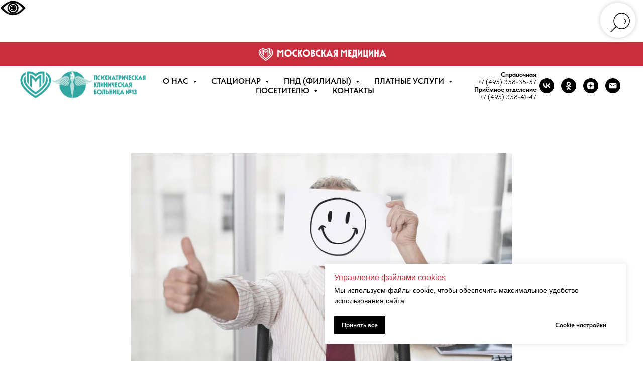

--- FILE ---
content_type: text/html; charset=UTF-8
request_url: https://pb-13.ru/tpost/0yb6dgbz21-stress-na-rabote
body_size: 31933
content:
<!DOCTYPE html> <html lang="ru"> <head> <meta charset="utf-8" /> <meta http-equiv="Content-Type" content="text/html; charset=utf-8" /> <meta name="viewport" content="width=device-width, initial-scale=1.0" /> <meta name="yandex-verification" content="cb5b2d1c4adf5cfd" /> <!--metatextblock-->
    <title>Стресс на работе</title>
    <meta name="description" content="Как управлять эмоциями на работе">
    <meta name="keywords" content="стресс на работе, стресс">
    <meta name="robots" content="index, follow" />

    <meta property="og:title" content="Стресс на работе" />
    <meta property="og:description" content="Как управлять эмоциями на работе" />
    <meta property="og:type" content="website" />
    <meta property="og:url" content="https://pb-13.ru/tpost/0yb6dgbz21-stress-na-rabote" />
    <meta property="og:image" content="https://static.tildacdn.com/tild3965-3062-4062-a530-643531656165/_2023-09-14_12110031.png" />

    <link rel="canonical" href="https://pb-13.ru/tpost/0yb6dgbz21-stress-na-rabote" />
    <link rel="alternate" type="application/rss+xml" title="Новости" href="https://pb-13.ru/rss-feed-207305318681.xml" />
    <link rel="amphtml" href="https://pb-13.ru/tpost/0yb6dgbz21-stress-na-rabote?amp=true">

<!--/metatextblock--> <meta name="format-detection" content="telephone=no" /> <meta http-equiv="x-dns-prefetch-control" content="on"> <link rel="dns-prefetch" href="https://ws.tildacdn.com"> <link rel="dns-prefetch" href="https://static.tildacdn.com"> <link rel="shortcut icon" href="https://static.tildacdn.com/tild3733-3336-4335-a131-323964623763/favicon.ico" type="image/x-icon" /> <link rel="alternate" type="application/rss+xml" title="Психиатрическая клиническая больница №13" href="https://pb-13.ru/rss.xml" /> <!-- Assets --> <script src="https://neo.tildacdn.com/js/tilda-fallback-1.0.min.js" async charset="utf-8"></script> <link rel="stylesheet" href="https://static.tildacdn.com/css/tilda-grid-3.0.min.css" type="text/css" media="all" onerror="this.loaderr='y';"/> <link rel="stylesheet" href="https://static.tildacdn.com/ws/project4431117/tilda-blocks-page21379536.min.css?t=1768811254" type="text/css" media="all" onerror="this.loaderr='y';" /><link rel="stylesheet" href="https://static.tildacdn.com/ws/project4431117/tilda-blocks-page21380442.min.css?t=1768848911" type="text/css" media="all" onerror="this.loaderr='y';" /><link rel="stylesheet" href="https://static.tildacdn.com/ws/project4431117/tilda-blocks-page21499555.min.css?t=1768848911" type="text/css" media="all" onerror="this.loaderr='y';" /> <link rel="stylesheet" href="https://static.tildacdn.com/css/tilda-feed-1.1.min.css" type="text/css" media="all" /> <link rel="stylesheet" href="https://static.tildacdn.com/css/tilda-popup-1.1.min.css" type="text/css" media="print" onload="this.media='all';" onerror="this.loaderr='y';" /> <noscript><link rel="stylesheet" href="https://static.tildacdn.com/css/tilda-popup-1.1.min.css" type="text/css" media="all" /></noscript> <link rel="stylesheet" href="https://static.tildacdn.com/css/tilda-slds-1.4.min.css" type="text/css" media="print" onload="this.media='all';" onerror="this.loaderr='y';" /> <noscript><link rel="stylesheet" href="https://static.tildacdn.com/css/tilda-slds-1.4.min.css" type="text/css" media="all" /></noscript> <link rel="stylesheet" href="https://static.tildacdn.com/css/tilda-menusub-1.0.min.css" type="text/css" media="print" onload="this.media='all';" onerror="this.loaderr='y';" /> <noscript><link rel="stylesheet" href="https://static.tildacdn.com/css/tilda-menusub-1.0.min.css" type="text/css" media="all" /></noscript> <link rel="stylesheet" href="https://static.tildacdn.com/css/tilda-forms-1.0.min.css" type="text/css" media="all" onerror="this.loaderr='y';" /> <link rel="stylesheet" type="text/css" href="/custom.css?t=1768811254"> <link rel="stylesheet" href="https://static.tildacdn.com/css/fonts-tildasans.css" type="text/css" media="all" onerror="this.loaderr='y';" /> <script nomodule src="https://static.tildacdn.com/js/tilda-polyfill-1.0.min.js" charset="utf-8"></script> <script type="text/javascript">function t_onReady(func) {if(document.readyState!='loading') {func();} else {document.addEventListener('DOMContentLoaded',func);}}
function t_onFuncLoad(funcName,okFunc,time) {if(typeof window[funcName]==='function') {okFunc();} else {setTimeout(function() {t_onFuncLoad(funcName,okFunc,time);},(time||100));}}function t_throttle(fn,threshhold,scope) {return function() {fn.apply(scope||this,arguments);};}function t396_initialScale(t){var e=document.getElementById("rec"+t);if(e){var i=e.querySelector(".t396__artboard");if(i){window.tn_scale_initial_window_width||(window.tn_scale_initial_window_width=document.documentElement.clientWidth);var a=window.tn_scale_initial_window_width,r=[],n,l=i.getAttribute("data-artboard-screens");if(l){l=l.split(",");for(var o=0;o<l.length;o++)r[o]=parseInt(l[o],10)}else r=[320,480,640,960,1200];for(var o=0;o<r.length;o++){var d=r[o];a>=d&&(n=d)}var _="edit"===window.allrecords.getAttribute("data-tilda-mode"),c="center"===t396_getFieldValue(i,"valign",n,r),s="grid"===t396_getFieldValue(i,"upscale",n,r),w=t396_getFieldValue(i,"height_vh",n,r),g=t396_getFieldValue(i,"height",n,r),u=!!window.opr&&!!window.opr.addons||!!window.opera||-1!==navigator.userAgent.indexOf(" OPR/");if(!_&&c&&!s&&!w&&g&&!u){var h=parseFloat((a/n).toFixed(3)),f=[i,i.querySelector(".t396__carrier"),i.querySelector(".t396__filter")],v=Math.floor(parseInt(g,10)*h)+"px",p;i.style.setProperty("--initial-scale-height",v);for(var o=0;o<f.length;o++)f[o].style.setProperty("height","var(--initial-scale-height)");t396_scaleInitial__getElementsToScale(i).forEach((function(t){t.style.zoom=h}))}}}}function t396_scaleInitial__getElementsToScale(t){return t?Array.prototype.slice.call(t.children).filter((function(t){return t&&(t.classList.contains("t396__elem")||t.classList.contains("t396__group"))})):[]}function t396_getFieldValue(t,e,i,a){var r,n=a[a.length-1];if(!(r=i===n?t.getAttribute("data-artboard-"+e):t.getAttribute("data-artboard-"+e+"-res-"+i)))for(var l=0;l<a.length;l++){var o=a[l];if(!(o<=i)&&(r=o===n?t.getAttribute("data-artboard-"+e):t.getAttribute("data-artboard-"+e+"-res-"+o)))break}return r}window.TN_SCALE_INITIAL_VER="1.0",window.tn_scale_initial_window_width=null;</script> <script src="https://static.tildacdn.com/js/jquery-1.10.2.min.js" charset="utf-8" onerror="this.loaderr='y';"></script> <script src="https://static.tildacdn.com/js/tilda-scripts-3.0.min.js" charset="utf-8" defer onerror="this.loaderr='y';"></script> <script src="https://static.tildacdn.com/ws/project4431117/tilda-blocks-page21379536.min.js?t=1768811254" charset="utf-8" onerror="this.loaderr='y';"></script><script src="https://static.tildacdn.com/ws/project4431117/tilda-blocks-page21380442.min.js?t=1768848911" onerror="this.loaderr='y';"></script><script src="https://static.tildacdn.com/ws/project4431117/tilda-blocks-page21499555.min.js?t=1768848911" onerror="this.loaderr='y';"></script> <script src="https://static.tildacdn.com/js/tilda-lazyload-1.0.min.js" charset="utf-8" async onerror="this.loaderr='y';"></script> <script src="https://static.tildacdn.com/js/tilda-feed-1.1.min.js" charset="utf-8"></script><script src="https://static.tildacdn.com/js/tilda-zero-fixed-1.0.min.js" charset="utf-8"></script><script src="https://static.tildacdn.com/js/tilda-zero-forms-1.0.min.js" charset="utf-8"></script><script src="https://static.tildacdn.com/js/tilda-zero-gallery-1.0.min.js" charset="utf-8"></script><script src="https://static.tildacdn.com/js/tilda-zero-tooltip-1.0.min.js" charset="utf-8"></script><script src="https://static.tildacdn.com/js/tilda-zero-video-1.0.min.js" charset="utf-8"></script><script src="https://static.tildacdn.com/js/tilda-submenublocks-1.0.min.js" charset="utf-8"></script><script src="https://static.tildacdn.com/js/tilda-forms-1.0.min.js" charset="utf-8"></script><link rel="stylesheet" href="https://static.tildacdn.com/css/tilda-forms-1.0.min.css" type="text/css" media="all"><script src="https://static.tildacdn.com/js/tilda-map-1.0.min.js" charset="utf-8"></script><script src="https://static.tildacdn.com/js/tilda-vote-1.1.min.js" charset="utf-8"></script><script src="https://static.tildacdn.com/js/tilda-animation-sbs-1.0.min.js" charset="utf-8"></script> <script src="https://static.tildacdn.com/js/tilda-slds-1.4.min.js" charset="utf-8" async onerror="this.loaderr='y';"></script> <script src="https://static.tildacdn.com/js/hammer.min.js" charset="utf-8" async onerror="this.loaderr='y';"></script> <script src="https://static.tildacdn.com/js/tilda-popup-1.0.min.js" charset="utf-8" async onerror="this.loaderr='y';"></script> <script src="https://static.tildacdn.com/js/tilda-zero-1.1.min.js" charset="utf-8" async onerror="this.loaderr='y';"></script> <script src="https://static.tildacdn.com/js/tilda-menusub-1.0.min.js" charset="utf-8" async onerror="this.loaderr='y';"></script> <script src="https://static.tildacdn.com/js/tilda-menu-1.0.min.js" charset="utf-8" async onerror="this.loaderr='y';"></script> <script src="https://static.tildacdn.com/js/tilda-widget-positions-1.0.min.js" charset="utf-8" async onerror="this.loaderr='y';"></script> <script src="https://static.tildacdn.com/js/tilda-zero-scale-1.0.min.js" charset="utf-8" async onerror="this.loaderr='y';"></script> <script src="https://static.tildacdn.com/js/tilda-skiplink-1.0.min.js" charset="utf-8" async onerror="this.loaderr='y';"></script> <script src="https://static.tildacdn.com/js/tilda-events-1.0.min.js" charset="utf-8" async onerror="this.loaderr='y';"></script> <!-- nominify begin --><!-- Meta tags SMM Exploit --><meta charset="UTF-8"><meta http-equiv="X-UA-Compatible" content="IE=edge"><meta name="referrer" property="referrer" content="origin"><meta property="og:site_name" content="ГБУЗ Психиатрическая клиническая больница № 13 Департамента здравоохранения города Москвы"><meta property="og:locale" content="ru_RU"><meta name="og:locale:alternate" property="og:locale:alternate" content="en_US"><meta name="og:rich_attachment" property="og:rich_attachment" content="true"><meta name="twitter:card" content="summary"><meta name="twitter:domain" content="pb-13.ru"><meta name="twitter:site" property="twitter:site" content="@pb13_ru"><meta name="twitter:creator" property="twitter:creator" content="@pb13_ru"><meta name="generator" property="generator" content="SMM Exploit"><meta name="business:contact_data:street_address" property="business:contact_data:street_address" content="Ставропольская ул., 27, стр. 2"><meta name="business:contact_data:locality" property="business:contact_data:locality" content="Москва"><meta name="business:contact_data:postal_code" property="business:contact_data:postal_code" content="109559"><meta name="business:contact_data:country_name" property="business:contact_data:country_name" content="Россия"><meta name="place:location:latitude" property="place:location:latitude" content="55.682605"><meta name="place:location:longitude" property="place:location:longitude" content="37.765624"><meta name="business:contact_data:email" property="business:contact_data:email" content="pb13@zdrav.mos.ru"><meta name="business:contact_data:phone_number" property="business:contact_data:phone_number" content="+74953583557"><meta name="fb:profile_id" property="fb:profile_id" content="pb_13.ru"><meta name="geo.placename" property="geo.placename" content="Москва, Россия"><meta name="geo.region" property="geo.region" content="RU-Москва"><meta name="og:image:secure_url" property="og:image:secure_url" content="https://thb.tildacdn.com/tild6430-6435-4239-b430-303362346361/-/resize/504x/2-min.jpg" data-type="meta-image"><meta name="og:image:alt" property="og:image:alt" content="ГБУЗ Психиатрическая клиническая больница № 13 Департамента здравоохранения города Москвы"><meta name="twitter:title" property="twitter:title" content="ГБУЗ Психиатрическая клиническая больница № 13 Департамента здравоохранения города Москвы" data-type="meta-title"><meta name="twitter:description" property="twitter:description" content="Психиатрическая больница в Москве" data-type="meta-description"><meta name="twitter:image" property="twitter:image" content="https://thb.tildacdn.com/tild6430-6435-4239-b430-303362346361/-/resize/504x/2-min.jpg" data-type="meta-image"><meta name="twitter:image:alt" property="twitter:image:alt" content="Психиатрическая больница в Москве"><!-- End Meta tags --> <style>.t-feed__post-popup__title-wrapper{text-align:center;}.t-feed__post-popup__content video{max-width:100%;}.t-search-widget__button{top:5px!important;right:15px!important;}.t-search-widget__button>*{width:70px!important;height:70px!important;}
</style> <script src="https://lidrekon.ru/slep/js/jquery.js"></script> <script src="https://lidrekon.ru/slep/js/uhpv-full.min.js"></script> </style> <!-- nominify end --><script type="text/javascript">window.dataLayer=window.dataLayer||[];</script> <script type="text/javascript">(function() {if((/bot|google|yandex|baidu|bing|msn|duckduckbot|teoma|slurp|crawler|spider|robot|crawling|facebook/i.test(navigator.userAgent))===false&&typeof(sessionStorage)!='undefined'&&sessionStorage.getItem('visited')!=='y'&&document.visibilityState){var style=document.createElement('style');style.type='text/css';style.innerHTML='@media screen and (min-width: 980px) {.t-records {opacity: 0;}.t-records_animated {-webkit-transition: opacity ease-in-out .2s;-moz-transition: opacity ease-in-out .2s;-o-transition: opacity ease-in-out .2s;transition: opacity ease-in-out .2s;}.t-records.t-records_visible {opacity: 1;}}';document.getElementsByTagName('head')[0].appendChild(style);function t_setvisRecs(){var alr=document.querySelectorAll('.t-records');Array.prototype.forEach.call(alr,function(el) {el.classList.add("t-records_animated");});setTimeout(function() {Array.prototype.forEach.call(alr,function(el) {el.classList.add("t-records_visible");});sessionStorage.setItem("visited","y");},400);}
document.addEventListener('DOMContentLoaded',t_setvisRecs);}})();</script></head> <body class="t-body" style="margin:0;"> <!--allrecords--> <div id="allrecords" class="t-records" data-post-page="y" data-hook="blocks-collection-content-node" data-tilda-project-id="4431117" data-tilda-page-id="21379536" data-tilda-page-alias="category/novosti/" data-tilda-formskey="6292464d11897000e8ccfe70b9af43d2" data-tilda-lazy="yes" data-tilda-root-zone="com" data-tilda-project-headcode="yes" data-tilda-project-country="RU">

<!-- POST START -->

<!--header-->
<div id="t-header" class="t-records" data-hook="blocks-collection-content-node" data-tilda-project-id="4431117" data-tilda-page-id="21380442" data-tilda-page-alias="menu" data-tilda-formskey="6292464d11897000e8ccfe70b9af43d2" data-tilda-lazy="yes" data-tilda-root-zone="one"  data-tilda-project-headcode="yes"     data-tilda-project-country="RU">

    <div id="rec345395295" class="r t-rec" style=" " data-animationappear="off" data-record-type="360"      >
<!-- T360 -->

        
    <style>
    @media screen and (min-width: 980px) {
        .t-records {
            opacity: 0;
        }
        .t-records_animated {
            -webkit-transition: opacity ease-in-out .5s;
            -moz-transition: opacity ease-in-out .5s;
            -o-transition: opacity ease-in-out .5s;
            transition: opacity ease-in-out .5s;
        }
        .t-records.t-records_visible,
        .t-records .t-records {
            opacity: 1;
        }
    }
    </style>
    
    
    
    <script>
        t_onReady(function () {
            var allRecords = document.querySelector('.t-records');
            window.addEventListener('pageshow', function (event) {
                if (event.persisted) {
                    allRecords.classList.add('t-records_visible');
                }
            });
        
            var rec = document.querySelector('#rec345395295');
            if (!rec) return;
            rec.setAttribute('data-animationappear', 'off');
            rec.style.opacity = '1';
            allRecords.classList.add('t-records_animated');
            setTimeout(function () {
                allRecords.classList.add('t-records_visible');
            }, 200);
        });
    </script>

        <script>
        t_onReady(function () {
            var selects = 'button:not(.t-submit):not(.t835__btn_next):not(.t835__btn_prev):not(.t835__btn_result):not(.t862__btn_next):not(.t862__btn_prev):not(.t862__btn_result):not(.t854__news-btn):not(.t862__btn_next),' +
                'a:not([href*="#"]):not(.carousel-control):not(.t-carousel__control):not(.t807__btn_reply):not([href^="#price"]):not([href^="javascript"]):not([href^="mailto"]):not([href^="tel"]):not([href^="link_sub"]):not(.js-feed-btn-show-more):not(.t367__opener):not([href^="https://www.dropbox.com/"])';
            var elements = document.querySelectorAll(selects);
            Array.prototype.forEach.call(elements, function (element) {
                if (element.getAttribute('data-menu-submenu-hook')) return;
                element.addEventListener('click', function (event) {
                    var goTo = this.getAttribute('href');
                    if (goTo !== null && !goTo.startsWith('#')) {
                        var ctrl = event.ctrlKey;
                        var cmd = event.metaKey && navigator.platform.indexOf('Mac') !== -1;
                        if (!ctrl && !cmd) {
                            var target = this.getAttribute('target');
                            if (target !== '_blank') {
                                event.preventDefault();
                                var allRecords = document.querySelector('.t-records');
                                if (allRecords) {
                                    allRecords.classList.remove('t-records_visible');
                                }
                                setTimeout(function () {
                                    window.location = goTo;
                                }, 500);
                            }
                        }
                    }
                });
            });
        });
    </script>
    
        

</div>


    <div id="rec1736369471" class="r t-rec" style=" " data-animationappear="off" data-record-type="131"      >
<!-- T123 -->
    <div class="t123" >
        <div class="t-container_100 ">
            <div class="t-width t-width_100 ">
                <!-- nominify begin -->
                <img id="specialButton" style="cursor:pointer; max-width: 300px;" src="https://lidrekon.ru/images/special.png" alt="ВЕРСИЯ ДЛЯ СЛАБОВИДЯЩИХ" title="ВЕРСИЯ ДЛЯ СЛАБОВИДЯЩИХ" />
                 
                <!-- nominify end -->
            </div>  
        </div>
    </div>

</div>


    <div id="rec815592914" class="r t-rec" style=" " data-animationappear="off" data-record-type="396"      >
<!-- T396 -->
<style>#rec815592914 .t396__artboard {height: 48px;}#rec815592914 .t396__filter {height: 48px;    }#rec815592914 .t396__carrier{height: 48px;background-position: center center;background-attachment: scroll;background-size: cover;background-repeat: no-repeat;}@media screen and (max-width: 1199px) {#rec815592914 .t396__artboard,#rec815592914 .t396__filter,#rec815592914 .t396__carrier {}#rec815592914 .t396__filter {}#rec815592914 .t396__carrier {background-attachment: scroll;}}@media screen and (max-width: 959px) {#rec815592914 .t396__artboard,#rec815592914 .t396__filter,#rec815592914 .t396__carrier {}#rec815592914 .t396__filter {}#rec815592914 .t396__carrier {background-attachment: scroll;}}@media screen and (max-width: 639px) {#rec815592914 .t396__artboard,#rec815592914 .t396__filter,#rec815592914 .t396__carrier {}#rec815592914 .t396__filter {}#rec815592914 .t396__carrier {background-attachment: scroll;}}@media screen and (max-width: 479px) {#rec815592914 .t396__artboard,#rec815592914 .t396__filter,#rec815592914 .t396__carrier {}#rec815592914 .t396__filter {}#rec815592914 .t396__carrier {background-attachment: scroll;}}#rec815592914 .tn-elem[data-elem-id="1470210128180"] {
  color: #000000;
  z-index: 2;
  top:  470px;;
  left:  calc(50% - 600px + 780px);;
  width: 190px;
  height: auto;
}
#rec815592914 .tn-elem[data-elem-id="1470210128180"] .tn-atom {
  color: #000000;
  font-size: 18px;
  font-family: 'Arial', Arial,sans-serif;
  line-height: 1.55;
  font-weight: 400;
  opacity: 0.2;
  background-position: center center;
  border-width: var(--t396-borderwidth, 0);
  border-style: var(--t396-borderstyle, solid);
  border-color: var(--t396-bordercolor, transparent);
  transition: background-color var(--t396-speedhover,0s) ease-in-out, color var(--t396-speedhover,0s) ease-in-out, border-color var(--t396-speedhover,0s) ease-in-out, box-shadow var(--t396-shadowshoverspeed,0.2s) ease-in-out;
  text-shadow: var(--t396-shadow-text-x, 0px) var(--t396-shadow-text-y, 0px) var(--t396-shadow-text-blur, 0px) rgba(var(--t396-shadow-text-color), var(--t396-shadow-text-opacity, 100%));
}</style>










<div class='t396'>

	<div class="t396__artboard" data-artboard-recid="815592914" data-artboard-screens="320,480,640,960,1200"

				data-artboard-height="48"
		data-artboard-valign="center"
				 data-artboard-upscale="grid" 																				
							
																																															
																																																				
																																															
																																																				
																																															
																																																				
																																															
																																																				
						>

		
				
								
																											
																											
																											
																											
					
					<div class="t396__carrier" data-artboard-recid="815592914"></div>
		
		
		<div class="t396__filter" data-artboard-recid="815592914"></div>

		
					
		
				
						
	
			
	
						
												
												
												
												
									
	
			
	<div class='t396__elem tn-elem tn-elem__8155929141470210128180' data-elem-id='1470210128180' data-elem-type='text'
				data-field-top-value="470"
		data-field-left-value="780"
				 data-field-width-value="190" 		data-field-axisy-value="top"
		data-field-axisx-value="left"
		data-field-container-value="grid"
		data-field-topunits-value="px"
		data-field-leftunits-value="px"
		data-field-heightunits-value=""
		data-field-widthunits-value="px"
																																																																						 data-field-fontsize-value="18" 		
							
			
																																																																																																																																								
												
																																																																																																																																								
			
					
			
																																																																																																																																								
												
																																																																																																																																								
			
					
			
																																																																																																																																								
												
																																																																																																																																								
			
					
			
																																																																																																																																								
												
																																																																																																																																								
			
					
			
		
		
		
			>

		
									
							<div class='tn-atom'field='tn_text_1470210128180'>Tilda Publishing <br></div>		
				
																			
																				
																				
																				
																				
					
				
				
				
				
				
				
				
				
	</div>

			
			</div> 
</div> 
<script>
											
											
											
											
											
					
					
	
		t_onReady(function () {
			t_onFuncLoad('t396_init', function () {
				t396_init('815592914');
			});
		});
	
</script>



<!-- /T396 -->

</div>


    <div id="rec815590591" class="r t-rec" style=" " data-animationappear="off" data-record-type="396"      >
<!-- T396 -->
<style>#rec815590591 .t396__artboard {height: 48px; background-color: #c82e3e; }#rec815590591 .t396__filter {height: 48px;    }#rec815590591 .t396__carrier{height: 48px;background-position: center center;background-attachment: scroll;background-size: cover;background-repeat: no-repeat;}@media screen and (max-width: 1199px) {#rec815590591 .t396__artboard,#rec815590591 .t396__filter,#rec815590591 .t396__carrier {}#rec815590591 .t396__filter {}#rec815590591 .t396__carrier {background-attachment: scroll;}}@media screen and (max-width: 959px) {#rec815590591 .t396__artboard,#rec815590591 .t396__filter,#rec815590591 .t396__carrier {}#rec815590591 .t396__filter {}#rec815590591 .t396__carrier {background-attachment: scroll;}}@media screen and (max-width: 639px) {#rec815590591 .t396__artboard,#rec815590591 .t396__filter,#rec815590591 .t396__carrier {}#rec815590591 .t396__filter {}#rec815590591 .t396__carrier {background-attachment: scroll;}}@media screen and (max-width: 479px) {#rec815590591 .t396__artboard,#rec815590591 .t396__filter,#rec815590591 .t396__carrier {}#rec815590591 .t396__filter {}#rec815590591 .t396__carrier {background-attachment: scroll;}}#rec815590591 .tn-elem[data-elem-id="1470210128180"] {
  color: #000000;
  z-index: 2;
  top:  470px;;
  left:  calc(50% - 600px + 780px);;
  width: 190px;
  height: auto;
}
#rec815590591 .tn-elem[data-elem-id="1470210128180"] .tn-atom {
  color: #000000;
  font-size: 18px;
  font-family: 'Arial', Arial,sans-serif;
  line-height: 1.55;
  font-weight: 400;
  opacity: 0.2;
  background-position: center center;
  border-width: var(--t396-borderwidth, 0);
  border-style: var(--t396-borderstyle, solid);
  border-color: var(--t396-bordercolor, transparent);
  transition: background-color var(--t396-speedhover,0s) ease-in-out, color var(--t396-speedhover,0s) ease-in-out, border-color var(--t396-speedhover,0s) ease-in-out, box-shadow var(--t396-shadowshoverspeed,0.2s) ease-in-out;
  text-shadow: var(--t396-shadow-text-x, 0px) var(--t396-shadow-text-y, 0px) var(--t396-shadow-text-blur, 0px) rgba(var(--t396-shadow-text-color), var(--t396-shadow-text-opacity, 100%));
}#rec815590591 .tn-elem[data-elem-id="1729699451571"] {
  z-index: 3;
  top:  1px;;
  left:  calc(50% - 600px + 466px);;
  width: 269px;
  height: auto;
}
#rec815590591 .tn-elem[data-elem-id="1729699451571"] .tn-atom {
  background-position: center center;
  border-width: var(--t396-borderwidth, 0);
  border-style: var(--t396-borderstyle, solid);
  border-color: var(--t396-bordercolor, transparent);
  transition: background-color var(--t396-speedhover,0s) ease-in-out, color var(--t396-speedhover,0s) ease-in-out, border-color var(--t396-speedhover,0s) ease-in-out, box-shadow var(--t396-shadowshoverspeed,0.2s) ease-in-out;
}
@media screen and (max-width: 1199px) {
  #rec815590591 .tn-elem[data-elem-id="1729699451571"] {
    left:  calc(50% - 480px + 346px);;
    height: auto;
  }
}
@media screen and (max-width: 959px) {
  #rec815590591 .tn-elem[data-elem-id="1729699451571"] {
    left:  calc(50% - 320px + 186px);;
    height: auto;
  }
}
@media screen and (max-width: 639px) {
  #rec815590591 .tn-elem[data-elem-id="1729699451571"] {
    left:  calc(50% - 240px + 102px);;
    height: auto;
  }
}
@media screen and (max-width: 479px) {
  #rec815590591 .tn-elem[data-elem-id="1729699451571"] {
    left:  calc(50% - 160px + 24px);;
    height: auto;
  }
}</style>










<div class='t396'>

	<div class="t396__artboard" data-artboard-recid="815590591" data-artboard-screens="320,480,640,960,1200"

				data-artboard-height="48"
		data-artboard-valign="center"
				 data-artboard-upscale="grid" 																				
							
																																															
																																																				
																																															
																																																				
																																															
																																																				
																																															
																																																				
						>

		
				
								
																											
																											
																											
																											
					
					<div class="t396__carrier" data-artboard-recid="815590591"></div>
		
		
		<div class="t396__filter" data-artboard-recid="815590591"></div>

		
					
		
				
						
	
			
	
						
												
												
												
												
									
	
			
	<div class='t396__elem tn-elem tn-elem__8155905911470210128180' data-elem-id='1470210128180' data-elem-type='text'
				data-field-top-value="470"
		data-field-left-value="780"
				 data-field-width-value="190" 		data-field-axisy-value="top"
		data-field-axisx-value="left"
		data-field-container-value="grid"
		data-field-topunits-value="px"
		data-field-leftunits-value="px"
		data-field-heightunits-value=""
		data-field-widthunits-value="px"
																																																																						 data-field-fontsize-value="18" 		
							
			
																																																																																																																																								
												
																																																																																																																																								
			
					
			
																																																																																																																																								
												
																																																																																																																																								
			
					
			
																																																																																																																																								
												
																																																																																																																																								
			
					
			
																																																																																																																																								
												
																																																																																																																																								
			
					
			
		
		
		
			>

		
									
							<div class='tn-atom'field='tn_text_1470210128180'>Tilda Publishing <br></div>		
				
																			
																				
																				
																				
																				
					
				
				
				
				
				
				
				
				
	</div>

			
					
		
				
						
	
			
	
						
												
												
												
												
									
	
			
	<div class='t396__elem tn-elem tn-elem__8155905911729699451571' data-elem-id='1729699451571' data-elem-type='image'
				data-field-top-value="1"
		data-field-left-value="466"
				 data-field-width-value="269" 		data-field-axisy-value="top"
		data-field-axisx-value="left"
		data-field-container-value="grid"
		data-field-topunits-value="px"
		data-field-leftunits-value="px"
		data-field-heightunits-value=""
		data-field-widthunits-value="px"
																																														 data-field-filewidth-value="719" 		 data-field-fileheight-value="125" 																								
							
			
																																																																																																																																								
												
								 data-field-left-res-320-value="24" 																																																																																																																																
			
					
			
																																																																																																																																								
												
								 data-field-left-res-480-value="102" 																																																																																																																																
			
					
			
																																																																																																																																								
												
								 data-field-left-res-640-value="186" 																																																																																																																																
			
					
			
																																																																																																																																								
												
								 data-field-left-res-960-value="346" 																																																																																																																																
			
					
			
		
		
		
			>

		
									
				
							<div class='tn-atom'    >
								
									<img class='tn-atom__img' src='https://static.tildacdn.com/tild6337-3532-4562-a164-333636303139/__1.png' alt='' imgfield='tn_img_1729699451571' />
							</div>
		
																			
																				
																				
																				
																				
					
				
				
				
				
				
				
				
				
	</div>

			
			</div> 
</div> 
<script>
											
											
											
											
											
					
					
	
		t_onReady(function () {
			t_onFuncLoad('t396_init', function () {
				t396_init('815590591');
			});
		});
	
</script>



<!-- /T396 -->

</div>


    <div id="rec819108754" class="r t-rec t-rec_pt_0" style="padding-top:0px; " data-animationappear="off" data-record-type="257"      >
	
<!-- T228 -->


<div id="nav819108754marker"></div>
						<div class="tmenu-mobile" >
	<div class="tmenu-mobile__container">
			<div class="tmenu-mobile__burgerlogo">
							<a href="/">
										<img 
					src="https://static.tildacdn.com/tild3831-3537-4231-b965-646338373562/_3.png" 
					class="tmenu-mobile__imglogo" 
					imgfield="img" 
					style="max-width: 250px; width: 250px;" 
					 alt=""				>
										</a>
					</div>
			
<button type="button" 
    class="t-menuburger t-menuburger_first t-menuburger__small" 
    aria-label="Navigation menu" 
    aria-expanded="false">
	<span style="background-color:#67a39d;"></span>
	<span style="background-color:#67a39d;"></span>
	<span style="background-color:#67a39d;"></span>
	<span style="background-color:#67a39d;"></span>
</button>


<script>
function t_menuburger_init(recid) {
	var rec = document.querySelector('#rec' + recid);
	if (!rec) return;
    var burger = rec.querySelector('.t-menuburger');
	if (!burger) return;
    var isSecondStyle = burger.classList.contains('t-menuburger_second');
    if (isSecondStyle && !window.isMobile && !('ontouchend' in document)) {
        burger.addEventListener('mouseenter', function() {
            if (burger.classList.contains('t-menuburger-opened')) return;
            burger.classList.remove('t-menuburger-unhovered');
            burger.classList.add('t-menuburger-hovered');
        });
        burger.addEventListener('mouseleave', function() {
            if (burger.classList.contains('t-menuburger-opened')) return;
            burger.classList.remove('t-menuburger-hovered');
            burger.classList.add('t-menuburger-unhovered');
            setTimeout(function() {
                burger.classList.remove('t-menuburger-unhovered');
            }, 300);
        });
    }

    burger.addEventListener('click', function() {
        if (!burger.closest('.tmenu-mobile') &&
            !burger.closest('.t450__burger_container') &&
            !burger.closest('.t466__container') &&
            !burger.closest('.t204__burger') &&
			!burger.closest('.t199__js__menu-toggler')) {
                burger.classList.toggle('t-menuburger-opened');
                burger.classList.remove('t-menuburger-unhovered');
            }
    });

    var menu = rec.querySelector('[data-menu="yes"]');
    if (!menu) return;
    var menuLinks = menu.querySelectorAll('.t-menu__link-item');
	var submenuClassList = ['t978__menu-link_hook', 't978__tm-link', 't966__tm-link', 't794__tm-link', 't-menusub__target-link'];
    Array.prototype.forEach.call(menuLinks, function (link) {
        link.addEventListener('click', function () {
			var isSubmenuHook = submenuClassList.some(function (submenuClass) {
				return link.classList.contains(submenuClass);
			});
			if (isSubmenuHook) return;
            burger.classList.remove('t-menuburger-opened');
        });
    });

	menu.addEventListener('clickedAnchorInTooltipMenu', function () {
		burger.classList.remove('t-menuburger-opened');
	});
}
t_onReady(function() {
	t_onFuncLoad('t_menuburger_init', function(){t_menuburger_init('819108754');});
});
</script>


<style>
.t-menuburger {
    position: relative;
    flex-shrink: 0;
    width: 28px;
    height: 20px;
    padding: 0;
    border: none;
    background-color: transparent;
    outline: none;
    -webkit-transform: rotate(0deg);
    transform: rotate(0deg);
    transition: transform .5s ease-in-out;
    cursor: pointer;
    z-index: 999;
}

/*---menu burger lines---*/
.t-menuburger span {
    display: block;
    position: absolute;
    width: 100%;
    opacity: 1;
    left: 0;
    -webkit-transform: rotate(0deg);
    transform: rotate(0deg);
    transition: .25s ease-in-out;
    height: 3px;
    background-color: #000;
}
.t-menuburger span:nth-child(1) {
    top: 0px;
}
.t-menuburger span:nth-child(2),
.t-menuburger span:nth-child(3) {
    top: 8px;
}
.t-menuburger span:nth-child(4) {
    top: 16px;
}

/*menu burger big*/
.t-menuburger__big {
    width: 42px;
    height: 32px;
}
.t-menuburger__big span {
    height: 5px;
}
.t-menuburger__big span:nth-child(2),
.t-menuburger__big span:nth-child(3) {
    top: 13px;
}
.t-menuburger__big span:nth-child(4) {
    top: 26px;
}

/*menu burger small*/
.t-menuburger__small {
    width: 22px;
    height: 14px;
}
.t-menuburger__small span {
    height: 2px;
}
.t-menuburger__small span:nth-child(2),
.t-menuburger__small span:nth-child(3) {
    top: 6px;
}
.t-menuburger__small span:nth-child(4) {
    top: 12px;
}

/*menu burger opened*/
.t-menuburger-opened span:nth-child(1) {
    top: 8px;
    width: 0%;
    left: 50%;
}
.t-menuburger-opened span:nth-child(2) {
    -webkit-transform: rotate(45deg);
    transform: rotate(45deg);
}
.t-menuburger-opened span:nth-child(3) {
    -webkit-transform: rotate(-45deg);
    transform: rotate(-45deg);
}
.t-menuburger-opened span:nth-child(4) {
    top: 8px;
    width: 0%;
    left: 50%;
}
.t-menuburger-opened.t-menuburger__big span:nth-child(1) {
    top: 6px;
}
.t-menuburger-opened.t-menuburger__big span:nth-child(4) {
    top: 18px;
}
.t-menuburger-opened.t-menuburger__small span:nth-child(1),
.t-menuburger-opened.t-menuburger__small span:nth-child(4) {
    top: 6px;
}

/*---menu burger first style---*/
@media (hover), (min-width:0\0) {
    .t-menuburger_first:hover span:nth-child(1) {
        transform: translateY(1px);
    }
    .t-menuburger_first:hover span:nth-child(4) {
        transform: translateY(-1px);
    }
    .t-menuburger_first.t-menuburger__big:hover span:nth-child(1) {
        transform: translateY(3px);
    }
    .t-menuburger_first.t-menuburger__big:hover span:nth-child(4) {
        transform: translateY(-3px);
    }
}

/*---menu burger second style---*/
.t-menuburger_second span:nth-child(2),
.t-menuburger_second span:nth-child(3) {
    width: 80%;
    left: 20%;
    right: 0;
}
@media (hover), (min-width:0\0) {
    .t-menuburger_second.t-menuburger-hovered span:nth-child(2),
    .t-menuburger_second.t-menuburger-hovered span:nth-child(3) {
        animation: t-menuburger-anim 0.3s ease-out normal forwards;
    }
    .t-menuburger_second.t-menuburger-unhovered span:nth-child(2),
    .t-menuburger_second.t-menuburger-unhovered span:nth-child(3) {
        animation: t-menuburger-anim2 0.3s ease-out normal forwards;
    }
}

.t-menuburger_second.t-menuburger-opened span:nth-child(2),
.t-menuburger_second.t-menuburger-opened span:nth-child(3){
    left: 0;
    right: 0;
    width: 100%!important;
}

/*---menu burger third style---*/
.t-menuburger_third span:nth-child(4) {
    width: 70%;
    left: unset;
    right: 0;
}
@media (hover), (min-width:0\0) {
    .t-menuburger_third:not(.t-menuburger-opened):hover span:nth-child(4) {
        width: 100%;
    }
}
.t-menuburger_third.t-menuburger-opened span:nth-child(4) {
    width: 0!important;
    right: 50%;
}

/*---menu burger fourth style---*/
.t-menuburger_fourth {
	height: 12px;
}
.t-menuburger_fourth.t-menuburger__small {
	height: 8px;
}
.t-menuburger_fourth.t-menuburger__big {
	height: 18px;
}
.t-menuburger_fourth span:nth-child(2),
.t-menuburger_fourth span:nth-child(3) {
    top: 4px;
    opacity: 0;
}
.t-menuburger_fourth span:nth-child(4) {
    top: 8px;
}
.t-menuburger_fourth.t-menuburger__small span:nth-child(2),
.t-menuburger_fourth.t-menuburger__small span:nth-child(3) {
    top: 3px;
}
.t-menuburger_fourth.t-menuburger__small span:nth-child(4) {
    top: 6px;
}
.t-menuburger_fourth.t-menuburger__small span:nth-child(2),
.t-menuburger_fourth.t-menuburger__small span:nth-child(3) {
    top: 3px;
}
.t-menuburger_fourth.t-menuburger__small span:nth-child(4) {
    top: 6px;
}
.t-menuburger_fourth.t-menuburger__big span:nth-child(2),
.t-menuburger_fourth.t-menuburger__big span:nth-child(3) {
    top: 6px;
}
.t-menuburger_fourth.t-menuburger__big span:nth-child(4) {
    top: 12px;
}
@media (hover), (min-width:0\0) {
    .t-menuburger_fourth:not(.t-menuburger-opened):hover span:nth-child(1) {
        transform: translateY(1px);
    }
    .t-menuburger_fourth:not(.t-menuburger-opened):hover span:nth-child(4) {
        transform: translateY(-1px);
    }
    .t-menuburger_fourth.t-menuburger__big:not(.t-menuburger-opened):hover span:nth-child(1) {
        transform: translateY(3px);
    }
    .t-menuburger_fourth.t-menuburger__big:not(.t-menuburger-opened):hover span:nth-child(4) {
        transform: translateY(-3px);
    }
}
.t-menuburger_fourth.t-menuburger-opened span:nth-child(1),
.t-menuburger_fourth.t-menuburger-opened span:nth-child(4) {
    top: 4px;
}
.t-menuburger_fourth.t-menuburger-opened span:nth-child(2),
.t-menuburger_fourth.t-menuburger-opened span:nth-child(3) {
    opacity: 1;
}

/*---menu burger animations---*/
@keyframes t-menuburger-anim {
    0% {
        width: 80%;
        left: 20%;
        right: 0;
    }

    50% {
        width: 100%;
        left: 0;
        right: 0;
    }

    100% {
        width: 80%;
        left: 0;
        right: 20%;

    }
}
@keyframes t-menuburger-anim2 {
    0% {
        width: 80%;
        left: 0;
    }

    50% {
        width: 100%;
        right: 0;
        left: 0;
    }

    100% {
        width: 80%;
        left: 20%;
        right: 0;
    }
}
</style>	</div>
</div>

<style>
.tmenu-mobile {
	background-color: #111;
	display: none;
	width: 100%;
	top: 0;
	z-index: 990;
}

.tmenu-mobile_positionfixed {
	position: fixed;
}

.tmenu-mobile__text {
	color: #fff;
}

.tmenu-mobile__container {
	min-height: 64px;
	padding: 20px;
	position: relative;
	box-sizing: border-box;
	display: -webkit-flex;
	display: -ms-flexbox;
	display: flex;
	-webkit-align-items: center;
	    -ms-flex-align: center;
	        align-items: center;
	-webkit-justify-content: space-between;
	    -ms-flex-pack: justify;
	        justify-content: space-between;
}

.tmenu-mobile__list {
	display: block;
}

.tmenu-mobile__burgerlogo {
    display: inline-block;
    font-size: 24px;
    font-weight: 400;
    white-space: nowrap;
    vertical-align: middle;
}

.tmenu-mobile__imglogo {
	height: auto;
    display: block;
    max-width: 300px!important;
	box-sizing: border-box;
	padding: 0;
	margin: 0 auto;
}

@media screen and (max-width: 980px) {
	.tmenu-mobile__menucontent_hidden {
		display: none;
		height: 100%;
	}
	.tmenu-mobile {
		display: block;
	}
}
@media screen and (max-width: 980px) {
    		#rec819108754 .tmenu-mobile {
            background-color: #ffffff;
        }
    	
            #rec819108754 .t-menuburger {
            -webkit-order: 1;
	    	-ms-flex-order: 1;
	        	order: 1;
        }
    }
</style>










	
				
				
					
						
		
										
		
									
																
		 

		
				
			<style> #rec819108754 .tmenu-mobile__burgerlogo a {   color: #ffffff; }</style>
	








	
				
				
					
						
		
										
		
							
					
																
		 

		
				
			<style> #rec819108754 .tmenu-mobile__burgerlogo__title {   color: #ffffff; }</style>
	
<div id="nav819108754"  class="t228 t228__positionstatic  tmenu-mobile__menucontent_hidden" style="background-color: rgba(255,255,255,1);  " data-bgcolor-hex="#ffffff" data-bgcolor-rgba="rgba(255,255,255,1)" data-navmarker="nav819108754marker" data-appearoffset="" data-bgopacity-two="" data-menushadow="" data-menushadow-css="" data-bgopacity="1"   data-menu-items-align="center" data-menu="yes">
	<div class="t228__maincontainer " style="">
		<div class="t228__padding40px"></div>
		<div class="t228__leftside">
							<div class="t228__leftcontainer">
										<a href="/" class="t228__imgwrapper" >
																		<img class="t228__imglogo t228__imglogomobile" 
								src="https://static.tildacdn.com/tild3831-3537-4231-b965-646338373562/_3.png" 
								imgfield="img"
								 style="max-width: 250px; width: 250px; min-width: 250px; height: auto; display: block;"
																 alt="">
																</a>
									</div>
					</div>
		<div class="t228__centerside ">
							<nav class="t228__centercontainer">
					<ul role="list" class="t228__list t-menu__list t228__list_hidden">
																																			<li class="t228__list_item" 
									style="padding:0 15px 0 0;">
									<a class="t-menu__link-item" 
										href=""
									   											 
																				aria-expanded="false" role="button" 
																				data-menu-submenu-hook="link_sub1_819108754" 
										data-menu-item-number="1"
									>
										О НАС
									</a>
																								
		

					
	
							
			<div class="t-menusub" data-submenu-hook="link_sub1_819108754" data-submenu-margin="2px" data-add-submenu-arrow="on">
		<div class="t-menusub__menu">
			<div class="t-menusub__content">
				<ul role="list" class="t-menusub__list">
																	<li class="t-menusub__list-item t-name t-name_xs">
							<a class="t-menusub__link-item t-name t-name_xs" 
								href="/istoriya" 
								 
								data-menu-item-number="1">История</a>
						</li>
																	<li class="t-menusub__list-item t-name t-name_xs">
							<a class="t-menusub__link-item t-name t-name_xs" 
								href="https://pb-13.ru/admins" 
								 
								data-menu-item-number="1">Администрация</a>
						</li>
																	<li class="t-menusub__list-item t-name t-name_xs">
							<a class="t-menusub__link-item t-name t-name_xs" 
								href="https://pb-13.ru/o-meditsinskoj-organizatsii" 
								 
								data-menu-item-number="1">О медицинской организации</a>
						</li>
																	<li class="t-menusub__list-item t-name t-name_xs">
							<a class="t-menusub__link-item t-name t-name_xs" 
								href="/moskovskij-vrach" 
								 
								data-menu-item-number="1">Московский врач</a>
						</li>
																	<li class="t-menusub__list-item t-name t-name_xs">
							<a class="t-menusub__link-item t-name t-name_xs" 
								href="https://pb-13.ru/vyshestoyashhie-organizatsii" 
								 
								data-menu-item-number="1">Вышестоящие организации</a>
						</li>
																	<li class="t-menusub__list-item t-name t-name_xs">
							<a class="t-menusub__link-item t-name t-name_xs" 
								href="/ystav" 
								 
								data-menu-item-number="1">О видах мед. деятельности (устав)</a>
						</li>
																	<li class="t-menusub__list-item t-name t-name_xs">
							<a class="t-menusub__link-item t-name t-name_xs" 
								href="https://pb-13.ru/o-strahovyh-meditsinskih-organizatsiyah" 
								 
								data-menu-item-number="1">О страховых </a>
						</li>
																	<li class="t-menusub__list-item t-name t-name_xs">
							<a class="t-menusub__link-item t-name t-name_xs" 
								href="/nauchnaya-deyatelnost" 
								 
								data-menu-item-number="1">Научная деятельность</a>
						</li>
																	<li class="t-menusub__list-item t-name t-name_xs">
							<a class="t-menusub__link-item t-name t-name_xs" 
								href="https://pb-13.ru/vakansii" 
								 
								data-menu-item-number="1">Вакансии</a>
						</li>
																	<li class="t-menusub__list-item t-name t-name_xs">
							<a class="t-menusub__link-item t-name t-name_xs" 
								href="/smi" 
								 
								data-menu-item-number="1">для СМИ</a>
						</li>
																	<li class="t-menusub__list-item t-name t-name_xs">
							<a class="t-menusub__link-item t-name t-name_xs" 
								href="https://pb-13.ru/category/novosti/" 
								 
								data-menu-item-number="1">Новости</a>
						</li>
																	<li class="t-menusub__list-item t-name t-name_xs">
							<a class="t-menusub__link-item t-name t-name_xs" 
								href="/psyfest" 
								 
								data-menu-item-number="1">PSY FEST</a>
						</li>
																	<li class="t-menusub__list-item t-name t-name_xs">
							<a class="t-menusub__link-item t-name t-name_xs" 
								href="https://mosmedtour.com/clinics/38610/" 
								 
								data-menu-item-number="1">Медицинский туризм</a>
						</li>
																	<li class="t-menusub__list-item t-name t-name_xs">
							<a class="t-menusub__link-item t-name t-name_xs" 
								href="/kontakty" 
								 
								data-menu-item-number="1">Контакты</a>
						</li>
																	<li class="t-menusub__list-item t-name t-name_xs">
							<a class="t-menusub__link-item t-name t-name_xs" 
								href="https://doc.pb-13.ru/uploads/2025/14.08.2025.xlsx" 
								 
								data-menu-item-number="1">Сведения о медицинских работниках </a>
						</li>
																	<li class="t-menusub__list-item t-name t-name_xs">
							<a class="t-menusub__link-item t-name t-name_xs" 
								href="/ysloviatruda1" 
								 
								data-menu-item-number="1">Данные специальной оценки условий труда</a>
						</li>
																	<li class="t-menusub__list-item t-name t-name_xs">
							<a class="t-menusub__link-item t-name t-name_xs" 
								href="https://pb-13.ru/volonter" 
								 
								data-menu-item-number="1">Волонтерская деятельность</a>
						</li>
																	<li class="t-menusub__list-item t-name t-name_xs">
							<a class="t-menusub__link-item t-name t-name_xs" 
								href="https://bus.gov.ru/info-card/447866?activeTab=3" 
								 
								data-menu-item-number="1">Результаты проведения НОК</a>
						</li>
																	<li class="t-menusub__list-item t-name t-name_xs">
							<a class="t-menusub__link-item t-name t-name_xs" 
								href="https://anketa.minzdrav.gov.ru/staticmojustank/3072#reviews" 
								 
								data-menu-item-number="1">Анкета независимой оценки качества</a>
						</li>
																	<li class="t-menusub__list-item t-name t-name_xs">
							<a class="t-menusub__link-item t-name t-name_xs" 
								href="https://pb-13.ru/dispancerizacia" 
								 
								data-menu-item-number="1">Диспансеризация и ОМС</a>
						</li>
									</ul>
			</div>
		</div>
	</div>
									</li>
																							<li class="t228__list_item" 
									style="padding:0 15px;">
									<a class="t-menu__link-item" 
										href=""
									   											 
																				aria-expanded="false" role="button" 
																				data-menu-submenu-hook="link_sub2_819108754" 
										data-menu-item-number="2"
									>
										СТАЦИОНАР
									</a>
																								
		

					
	
							
			<div class="t-menusub" data-submenu-hook="link_sub2_819108754" data-submenu-margin="2px" data-add-submenu-arrow="on">
		<div class="t-menusub__menu">
			<div class="t-menusub__content">
				<ul role="list" class="t-menusub__list">
																	<li class="t-menusub__list-item t-name t-name_xs">
							<a class="t-menusub__link-item t-name t-name_xs" 
								href="/info" 
								 
								data-menu-item-number="2">Стационар (отделения)</a>
						</li>
																	<li class="t-menusub__list-item t-name t-name_xs">
							<a class="t-menusub__link-item t-name t-name_xs" 
								href="/psihiatricheskoe-otdelenie-neotlozhnoj-pomoshhi" 
								 
								data-menu-item-number="2">Круглосуточная неотложная психиатрическая помощь</a>
						</li>
																	<li class="t-menusub__list-item t-name t-name_xs">
							<a class="t-menusub__link-item t-name t-name_xs" 
								href="https://pb-13.ru/pravila" 
								 
								data-menu-item-number="2">Правила и сроки госпитализации</a>
						</li>
																	<li class="t-menusub__list-item t-name t-name_xs">
							<a class="t-menusub__link-item t-name t-name_xs" 
								href="https://pb-13.ru/pravila_povedenia" 
								 
								data-menu-item-number="2">Правила поведения и распорядок дня</a>
						</li>
																	<li class="t-menusub__list-item t-name t-name_xs">
							<a class="t-menusub__link-item t-name t-name_xs" 
								href="https://pb-13.ru/info/#rec347237866" 
								 
								data-menu-item-number="2">Посещения пациентов</a>
						</li>
																	<li class="t-menusub__list-item t-name t-name_xs">
							<a class="t-menusub__link-item t-name t-name_xs" 
								href="https://pb-13.ru/peredachi" 
								 
								data-menu-item-number="2">Передачи</a>
						</li>
									</ul>
			</div>
		</div>
	</div>
									</li>
																							<li class="t228__list_item" 
									style="padding:0 15px;">
									<a class="t-menu__link-item" 
										href=""
									   											 
																				aria-expanded="false" role="button" 
																				data-menu-submenu-hook="link_sub3_819108754" 
										data-menu-item-number="3"
									>
										ПНД (ФИЛИАЛЫ)
									</a>
																								
		

					
	
							
			<div class="t-menusub" data-submenu-hook="link_sub3_819108754" data-submenu-margin="2px" data-add-submenu-arrow="on">
		<div class="t-menusub__menu">
			<div class="t-menusub__content">
				<ul role="list" class="t-menusub__list">
																	<li class="t-menusub__list-item t-name t-name_xs">
							<a class="t-menusub__link-item t-name t-name_xs" 
								href="/filial-1-do1" 
								 
								data-menu-item-number="3">Филиал 1 ДО1 (ПНД 11)</a>
						</li>
																	<li class="t-menusub__list-item t-name t-name_xs">
							<a class="t-menusub__link-item t-name t-name_xs" 
								href="/filial-1-do-2" 
								 
								data-menu-item-number="3">Филиал 1 ДО2</a>
						</li>
																	<li class="t-menusub__list-item t-name t-name_xs">
							<a class="t-menusub__link-item t-name t-name_xs" 
								href="/filial-2" 
								 
								data-menu-item-number="3">Филиал 2 (ПНД 12)</a>
						</li>
																	<li class="t-menusub__list-item t-name t-name_xs">
							<a class="t-menusub__link-item t-name t-name_xs" 
								href="/filial-3-do1" 
								 
								data-menu-item-number="3">Филиал 3 ДО 1 (ПНД 20)</a>
						</li>
																	<li class="t-menusub__list-item t-name t-name_xs">
							<a class="t-menusub__link-item t-name t-name_xs" 
								href="/filial-3-do2" 
								 
								data-menu-item-number="3">Филиал 3 ДО 2</a>
						</li>
																	<li class="t-menusub__list-item t-name t-name_xs">
							<a class="t-menusub__link-item t-name t-name_xs" 
								href="/filial-4" 
								 
								data-menu-item-number="3">Филиал 4 </a>
						</li>
																	<li class="t-menusub__list-item t-name t-name_xs">
							<a class="t-menusub__link-item t-name t-name_xs" 
								href="/otdelenie-psihosomaticheskih-i-somatoformnyh-rasstrojstv-psr/" 
								 
								data-menu-item-number="3">Психосоматическое</a>
						</li>
																	<li class="t-menusub__list-item t-name t-name_xs">
							<a class="t-menusub__link-item t-name t-name_xs" 
								href="/klinika-pamyati/" 
								 
								data-menu-item-number="3">Клиника Памяти</a>
						</li>
																	<li class="t-menusub__list-item t-name t-name_xs">
							<a class="t-menusub__link-item t-name t-name_xs" 
								href="/prikreplenie" 
								 
								data-menu-item-number="3">Как прикрепиться</a>
						</li>
																	<li class="t-menusub__list-item t-name t-name_xs">
							<a class="t-menusub__link-item t-name t-name_xs" 
								href="https://pb-13.ru/pravila-v-filialax" 
								 
								data-menu-item-number="3">Правила поведения в филиалах</a>
						</li>
									</ul>
			</div>
		</div>
	</div>
									</li>
																							<li class="t228__list_item" 
									style="padding:0 15px;">
									<a class="t-menu__link-item" 
										href=""
									   											 
																				aria-expanded="false" role="button" 
																				data-menu-submenu-hook="link_sub4_819108754" 
										data-menu-item-number="4"
									>
										ПЛАТНЫЕ УСЛУГИ
									</a>
																								
		

					
	
							
			<div class="t-menusub" data-submenu-hook="link_sub4_819108754" data-submenu-margin="2px" data-add-submenu-arrow="on">
		<div class="t-menusub__menu">
			<div class="t-menusub__content">
				<ul role="list" class="t-menusub__list">
																	<li class="t-menusub__list-item t-name t-name_xs">
							<a class="t-menusub__link-item t-name t-name_xs" 
								href="/priyom-vrachej" 
								 
								data-menu-item-number="4">Платные услуги для физ. лиц.</a>
						</li>
																	<li class="t-menusub__list-item t-name t-name_xs">
							<a class="t-menusub__link-item t-name t-name_xs" 
								href="/psihiatricheskoe_osvidetelstvovanie" 
								 
								data-menu-item-number="4">Платные услуги для юр лиц.</a>
						</li>
																	<li class="t-menusub__list-item t-name t-name_xs">
							<a class="t-menusub__link-item t-name t-name_xs" 
								href="https://pb-13.ru/psihiatricheskoe_osvidetelstvovanie" 
								 
								data-menu-item-number="4">Психиатрическое освидетельствование работников</a>
						</li>
																	<li class="t-menusub__list-item t-name t-name_xs">
							<a class="t-menusub__link-item t-name t-name_xs" 
								href="https://doc.pb-13.ru/uploads/2024/preiskurant2025.pdf" 
								 
								data-menu-item-number="4">Прейскурант</a>
						</li>
																	<li class="t-menusub__list-item t-name t-name_xs">
							<a class="t-menusub__link-item t-name t-name_xs" 
								href="https://doc.pb-13.ru/uploads/2020/01/kvitanciya-forma.doc" 
								 
								data-menu-item-number="4">Квитанция</a>
						</li>
																	<li class="t-menusub__list-item t-name t-name_xs">
							<a class="t-menusub__link-item t-name t-name_xs" 
								href="https://doc.pb-13.ru/uploads/2024/polozenie0.pdf" 
								 
								data-menu-item-number="4">Положение</a>
						</li>
																	<li class="t-menusub__list-item t-name t-name_xs">
							<a class="t-menusub__link-item t-name t-name_xs" 
								href="https://pb-13.ru/prikaz342" 
								 
								data-menu-item-number="4">Приказ №342</a>
						</li>
																	<li class="t-menusub__list-item t-name t-name_xs">
							<a class="t-menusub__link-item t-name t-name_xs" 
								href="/edinieokna" 
								 
								data-menu-item-number="4">Единые окна</a>
						</li>
																	<li class="t-menusub__list-item t-name t-name_xs">
							<a class="t-menusub__link-item t-name t-name_xs" 
								href="https://doc.pb-13.ru/uploads/2025/PMU.pdf" 
								 
								data-menu-item-number="4">Сведения о медицинских работниках, участвующих в предоставлении платных медицинских услуг</a>
						</li>
									</ul>
			</div>
		</div>
	</div>
									</li>
																							<li class="t228__list_item" 
									style="padding:0 15px;">
									<a class="t-menu__link-item" 
										href=""
									   											 
																				aria-expanded="false" role="button" 
																				data-menu-submenu-hook="link_sub5_819108754" 
										data-menu-item-number="5"
									>
										ПОСЕТИТЕЛЮ
									</a>
																								
		

					
	
							
			<div class="t-menusub" data-submenu-hook="link_sub5_819108754" data-submenu-margin="2px" data-add-submenu-arrow="on">
		<div class="t-menusub__menu">
			<div class="t-menusub__content">
				<ul role="list" class="t-menusub__list">
																	<li class="t-menusub__list-item t-name t-name_xs">
							<a class="t-menusub__link-item t-name t-name_xs" 
								href="https://pb-13.ru/poleznoe" 
								 
								data-menu-item-number="5">Статьи о психологии и психиатрии</a>
						</li>
																	<li class="t-menusub__list-item t-name t-name_xs">
							<a class="t-menusub__link-item t-name t-name_xs" 
								href="https://pb-13.ru/prikreplenie" 
								 
								data-menu-item-number="5">Правила записи на первичный прием/консультацию </a>
						</li>
																	<li class="t-menusub__list-item t-name t-name_xs">
							<a class="t-menusub__link-item t-name t-name_xs" 
								href="https://pb-13.ru/posetitelyam" 
								 
								data-menu-item-number="5">Все документы по 956 приказу</a>
						</li>
																	<li class="t-menusub__list-item t-name t-name_xs">
							<a class="t-menusub__link-item t-name t-name_xs" 
								href="/gosgarantii" 
								 
								data-menu-item-number="5">Территориальная программа гос гарантий</a>
						</li>
																	<li class="t-menusub__list-item t-name t-name_xs">
							<a class="t-menusub__link-item t-name t-name_xs" 
								href="/perechenlekarstv" 
								 
								data-menu-item-number="5">О перечне жизненно необходимых лекарственных препаратов</a>
						</li>
																	<li class="t-menusub__list-item t-name t-name_xs">
							<a class="t-menusub__link-item t-name t-name_xs" 
								href="/lekarstva-skidka" 
								 
								data-menu-item-number="5">О перечне лекарственных препаратов с 50% скидкой</a>
						</li>
																	<li class="t-menusub__list-item t-name t-name_xs">
							<a class="t-menusub__link-item t-name t-name_xs" 
								href="/vozmojnosti" 
								 
								data-menu-item-number="5">О возможности получения медицинской помощи </a>
						</li>
																	<li class="t-menusub__list-item t-name t-name_xs">
							<a class="t-menusub__link-item t-name t-name_xs" 
								href="/pravaiobiazannosty" 
								 
								data-menu-item-number="5">О правах и обязанностях граждан</a>
						</li>
																	<li class="t-menusub__list-item t-name t-name_xs">
							<a class="t-menusub__link-item t-name t-name_xs" 
								href="https://pb-13.ru/pravilapodgotovki" 
								 
								data-menu-item-number="5">Правила подготовки к диагностическим исследованиям</a>
						</li>
																	<li class="t-menusub__list-item t-name t-name_xs">
							<a class="t-menusub__link-item t-name t-name_xs" 
								href="/privivki" 
								 
								data-menu-item-number="5">График прививок</a>
						</li>
																	<li class="t-menusub__list-item t-name t-name_xs">
							<a class="t-menusub__link-item t-name t-name_xs" 
								href="/coronavirus-covid-19" 
								 
								data-menu-item-number="5">О коронавирусной инфекции</a>
						</li>
																	<li class="t-menusub__list-item t-name t-name_xs">
							<a class="t-menusub__link-item t-name t-name_xs" 
								href="/politikapersonaln" 
								 
								data-menu-item-number="5">Политика персональных данных</a>
						</li>
																	<li class="t-menusub__list-item t-name t-name_xs">
							<a class="t-menusub__link-item t-name t-name_xs" 
								href="https://doc.pb-13.ru/uploads/alldocs/Agreement.pdf" 
								 
								data-menu-item-number="5">Согласие о персональных данных</a>
						</li>
																	<li class="t-menusub__list-item t-name t-name_xs">
							<a class="t-menusub__link-item t-name t-name_xs" 
								href="/stolichnoe" 
								 
								data-menu-item-number="5">Развитие здравоохранения, телемедицина, профилактика</a>
						</li>
																	<li class="t-menusub__list-item t-name t-name_xs">
							<a class="t-menusub__link-item t-name t-name_xs" 
								href="/jaloba" 
								 
								data-menu-item-number="5">О возможности и порядке обжалования действия (бездействия) персонала</a>
						</li>
																	<li class="t-menusub__list-item t-name t-name_xs">
							<a class="t-menusub__link-item t-name t-name_xs" 
								href="https://pb-13.ru/rassmotrobrash" 
								 
								data-menu-item-number="5">О порядке рассмотрения обращений граждан</a>
						</li>
																	<li class="t-menusub__list-item t-name t-name_xs">
							<a class="t-menusub__link-item t-name t-name_xs" 
								href="/dostupnayasreda" 
								 
								data-menu-item-number="5">Доступная среда</a>
						</li>
																	<li class="t-menusub__list-item t-name t-name_xs">
							<a class="t-menusub__link-item t-name t-name_xs" 
								href="/invalid" 
								 
								data-menu-item-number="5">О порядке признания инвалидом</a>
						</li>
																	<li class="t-menusub__list-item t-name t-name_xs">
							<a class="t-menusub__link-item t-name t-name_xs" 
								href="/recepty" 
								 
								data-menu-item-number="5">Оформление рецептов</a>
						</li>
																	<li class="t-menusub__list-item t-name t-name_xs">
							<a class="t-menusub__link-item t-name t-name_xs" 
								href="/socialnaya" 
								 
								data-menu-item-number="5">Социальная помощь</a>
						</li>
																	<li class="t-menusub__list-item t-name t-name_xs">
							<a class="t-menusub__link-item t-name t-name_xs" 
								href="/apteki" 
								 
								data-menu-item-number="5">Перечень аптечных организаций</a>
						</li>
									</ul>
			</div>
		</div>
	</div>
									</li>
																							<li class="t228__list_item" 
									style="padding:0 0 0 15px;">
									<a class="t-menu__link-item" 
										href="/kontakty"
									   											 
																				 
																				data-menu-submenu-hook="" 
										data-menu-item-number="6"
									>
										КОНТАКТЫ
									</a>
																	</li>
																																				</ul>
				</nav>
					</div>

		<div class="t228__rightside">
							<div class="t228__rightcontainer">
											<div class="t228__right_descr" field="descr"><strong>Справочная</strong><br /><a href="tel:+7 (495) 358-35-57">+7 (495) 358-35-57</a><br /><strong>Приёмное отделение</strong><br /><a href="tel:+7 (495) 358-41-47">+7 (495) 358-41-47</a></div>
																																							


	
  

<div class="t-sociallinks">
  <ul role="list" class="t-sociallinks__wrapper" aria-label="Social media links">

    <!-- new soclinks --><li class="t-sociallinks__item t-sociallinks__item_vk"><a  href="https://vk.com/pkb13mos" target="_blank" rel="nofollow" aria-label="vk" style="width: 30px; height: 30px;"><svg class="t-sociallinks__svg" role="presentation" width=30px height=30px viewBox="0 0 100 100" fill="none"
  xmlns="http://www.w3.org/2000/svg">
            <path fill-rule="evenodd" clip-rule="evenodd"
        d="M50 100c27.614 0 50-22.386 50-50S77.614 0 50 0 0 22.386 0 50s22.386 50 50 50ZM25 34c.406 19.488 10.15 31.2 27.233 31.2h.968V54.05c6.278.625 11.024 5.216 12.93 11.15H75c-2.436-8.87-8.838-13.773-12.836-15.647C66.162 47.242 71.783 41.62 73.126 34h-8.058c-1.749 6.184-6.932 11.805-11.867 12.336V34h-8.057v21.611C40.147 54.362 33.838 48.304 33.556 34H25Z"
        fill="#000000" />
      </svg></a></li>&nbsp;<li class="t-sociallinks__item t-sociallinks__item_ok"><a  href="https://ok.ru/group/54044143976601" target="_blank" rel="nofollow" aria-label="ok" style="width: 30px; height: 30px;"><svg class="t-sociallinks__svg" role="presentation" width=30px height=30px viewBox="0 0 100 100" fill="none" xmlns="http://www.w3.org/2000/svg">
    <path fill-rule="evenodd" clip-rule="evenodd" d="M50 100c27.614 0 50-22.386 50-50S77.614 0 50 0 0 22.386 0 50s22.386 50 50 50Zm13.463-63.08c0 7.688-6.233 13.92-13.92 13.92-7.688 0-13.92-6.232-13.92-13.92S41.855 23 49.543 23s13.92 6.232 13.92 13.92Zm-7.072 0a6.848 6.848 0 1 0-13.696 0 6.848 6.848 0 0 0 13.696 0Zm3.341 15.006c2.894-2.28 5.07-.967 5.856.612 1.37 2.753-.178 4.084-3.671 6.326-2.96 1.9-7.016 2.619-9.665 2.892l2.217 2.216 8.203 8.203a3.192 3.192 0 0 1 0 4.514l-.376.376a3.192 3.192 0 0 1-4.514 0l-8.203-8.203-8.203 8.203a3.192 3.192 0 0 1-4.514 0l-.376-.376a3.192 3.192 0 0 1 0-4.514l8.203-8.203 2.21-2.21c-2.648-.268-6.748-.983-9.732-2.898-3.494-2.243-5.041-3.573-3.671-6.326.786-1.579 2.963-2.892 5.855-.612 3.91 3.08 10.19 3.08 10.19 3.08s6.282 0 10.191-3.08Z" fill="#000000"/>
</svg></a></li>&nbsp;<li class="t-sociallinks__item t-sociallinks__item_zen"><a  href="https://zen.yandex.ru/pkb13mos" target="_blank" rel="nofollow" aria-label="zen" style="width: 30px; height: 30px;"><svg class="t-sociallinks__svg" role="presentation" width=30px height=30px viewBox="0 0 100 100" fill="none" xmlns="http://www.w3.org/2000/svg">
  <path fill-rule="evenodd" clip-rule="evenodd" d="M50 100c27.6142 0 50-22.3858 50-50S77.6142 0 50 0 0 22.3858 0 50s22.3858 50 50 50ZM35.3336 27.8846c1.2589-.3077 2.3116-.4739 4.8709-.7693.7839-.0905 1.3869-.103 5.2489-.1088L49.8167 27l-.0339.3452c-.0186.1899-.1204 1.6999-.2263 3.3555-.4348 6.8018-.6381 8.3757-1.3516 10.467-.2973.8712-1.0137 2.2987-1.4822 2.9532-.4581.64-1.3831 1.6092-1.9816 2.0761-1.6917 1.3198-3.8089 2.1132-7.0551 2.6436-2.6678.436-4.7613.6235-8.9945.8058-.7307.0315-1.4102.0677-1.5099.0806L27 49.7504l.0166-4.2914.0164-4.2913.2644-2.1817c.3766-3.1087.5331-3.9621.9614-5.2442.5988-1.7921 1.6612-3.2524 3.0514-4.194.9943-.6735 2.4704-1.2837 4.0234-1.6632Zm15.224 4.6389c-.0765-1.1086-.3068-5.1806-.3068-5.4268-.0001-.0912.2362-.0967 4.1877-.0967 3.9405 0 4.2223.0065 4.774.1095.3225.0601 1.072.1598 1.6656.2213 2.4298.2519 3.4802.4076 4.4588.6609 2.7604.7144 4.7564 2.2289 5.8632 4.4489.5777 1.1587.8034 1.961 1.1033 3.9217.2277 1.4894.4354 3.2249.5619 4.695.1036 1.2043.1734 6.194.1076 7.6843l-.0404.912-.4782-.0323c-1.9452-.1314-3.1578-.2092-4.768-.3061-5.2572-.3164-7.4005-.6222-9.2684-1.3223-1.6732-.6272-3.251-1.6887-4.2962-2.8902-.8884-1.0214-1.675-2.3791-2.1437-3.7002-.6773-1.909-1.1383-4.7907-1.4204-8.879ZM27.0033 58.3121v-8.1135l.1799.0002c.0989.0001.5659.0364 1.0378.0806 1.1314.1061 1.975.1679 4.5665.3346 4.1299.2655 6.0308.4888 7.5539.8872 3.8588 1.0095 6.5704 3.5441 7.8248 7.3141.5523 1.6597.9022 3.805 1.2657 7.7605.1121 1.2196.126 1.673.1193 3.8833-.0042 1.3763-.0221 2.5167-.0397 2.5343-.0541.054-7.5172-.2361-10.248-.3983-1.667-.099-2.6352-.2506-4.3727-.685-1.3707-.3426-2.1775-.633-2.8783-1.0361-1.7943-1.0319-3.0155-2.6066-3.7588-4.8469-.3924-1.1825-.6039-2.3774-1.0009-5.6545l-.2495-2.0605Zm43.838-7.92c.685-.0459 1.37-.0913 1.5222-.1009.1522-.0095.3576-.0219.4566-.0274L73 50.2539l-.0008 3.3279c-.0009 4.085-.0714 5.7459-.3382 7.9676-.2117 1.7635-.6244 3.7599-.9962 4.8196-.8917 2.5413-2.6656 4.3097-5.2174 5.2015-1.2738.4451-3.4947.8733-5.597 1.0789-1.7994.176-2.5751.2042-6.4345.2339l-3.9438.0303v-2.0673c0-1.8113.0207-2.3196.1667-4.1037.2446-2.9873.4094-4.3643.6974-5.8284.8877-4.5117 3.1252-7.4157 6.8788-8.9277 1.8378-.7403 4.0014-1.0565 9.582-1.4003.9894-.0609 2.3593-.1483 3.0443-.1941Z" fill="#000000"/>
</svg></a></li>&nbsp;<li class="t-sociallinks__item t-sociallinks__item_email"><a  href="mailto:pb13@zdrav.mos.ru?subject=Добрый день!" target="_blank" rel="nofollow" aria-label="email" style="width: 30px; height: 30px;"><svg class="t-sociallinks__svg" role="presentation" width=30px height=30px viewBox="0 0 100 100" fill="none" xmlns="http://www.w3.org/2000/svg">
  <path fill-rule="evenodd" clip-rule="evenodd" d="M50 100C77.6142 100 100 77.6142 100 50C100 22.3858 77.6142 0 50 0C22.3858 0 0 22.3858 0 50C0 77.6142 22.3858 100 50 100ZM51.8276 49.2076L74.191 33.6901C73.4347 32.6649 72.2183 32 70.8466 32H29.1534C27.8336 32 26.6576 32.6156 25.8968 33.5752L47.5881 49.172C48.8512 50.0802 50.5494 50.0945 51.8276 49.2076ZM75 63.6709V37.6286L53.4668 52.57C51.1883 54.151 48.1611 54.1256 45.9095 52.5066L25 37.4719V63.6709C25 65.9648 26.8595 67.8243 29.1534 67.8243H70.8466C73.1405 67.8243 75 65.9648 75 63.6709Z" fill="#000000"/>
</svg></a></li><!-- /new soclinks -->

      </ul>
</div>
											            
														</div>
					</div>
		<div class="t228__padding40px">
					</div>
	</div>
</div>


<style>
@media screen and (max-width: 980px) {
    #rec819108754 .t228__leftcontainer{
        display: none;
    }
}
</style>



<style>
	@media screen and (max-width: 980px) {
					#rec819108754 .t228__leftcontainer {
				padding: 20px;
			}
			#rec819108754 .t228__imglogo {
				padding: 20px 0;
			}
		
		#rec819108754 .t228 {
					position: static;
				}
	}
</style>

<script>
		window.addEventListener('load', function () {
		t_onFuncLoad('t228_setWidth', function () {
			t228_setWidth('819108754');
		});
	});
		
	window.addEventListener('resize', t_throttle(function () {
				t_onFuncLoad('t228_setWidth', function () {
			t228_setWidth('819108754');
		});
				t_onFuncLoad('t_menu__setBGcolor', function () {
			t_menu__setBGcolor('819108754', '.t228');
		});
	}));

	t_onReady(function () {
				t_onFuncLoad('t_menu__highlightActiveLinks', function () {
			t_menu__highlightActiveLinks('.t228__list_item a');
		});
					
		t_onFuncLoad('t228__init', function () {
			t228__init('819108754');
		});
	
		t_onFuncLoad('t_menu__setBGcolor', function () {
			t_menu__setBGcolor('819108754', '.t228');
		});
		
		t_onFuncLoad('t_menu__interactFromKeyboard', function () {
	        t_menu__interactFromKeyboard('819108754');
		});
	
				t_onFuncLoad('t228_setWidth', function () {
			t228_setWidth('819108754');
		});
			
			
			
				t_onFuncLoad('t_menu__createMobileMenu', function () {
			t_menu__createMobileMenu('819108754', '.t228');
		});
			});
</script>




<style>
#rec819108754 .t-menu__link-item{
		}







@supports (overflow:-webkit-marquee) and (justify-content:inherit)
{
	#rec819108754 .t-menu__link-item,
	#rec819108754 .t-menu__link-item.t-active {
	opacity: 1 !important;
	}
}
</style>
										

	

<style>
		#rec819108754 {
		--menusub-text-color: #000000;
		--menusub-bg: #f5f5f5;
		--menusub-shadow: 0px 2px 3px rgba(0,11,48,0.25);
		--menusub-radius: 5px;
		--menusub-border: none;
		--menusub-width: 300px;
		--menusub-transition: 0.3s ease-in-out;
		--menusub-active-color: #67a39d;			}

			#rec819108754 .t-menusub__link-item,
	#rec819108754 .t-menusub__innermenu-link {
		-webkit-transition: color var(--menusub-transition), opacity var(--menusub-transition);
		transition: color var(--menusub-transition), opacity var(--menusub-transition);
	}

		#rec819108754 .t-menusub__link-item.t-active,
	#rec819108754 .t-menusub__innermenu-link.t-active {
		color: var(--menusub-active-color) !important;					}
	
	
		@supports (overflow:-webkit-marquee) and (justify-content:inherit) {
		#rec819108754 .t-menusub__link-item,
		#rec819108754 .t-menusub__link-item.t-active {
			opacity: 1 !important;
		}
	}
	
		@media screen and (max-width: 980px) {
		#rec819108754 .t-menusub__menu .t-menusub__link-item,
		#rec819108754 .t-menusub__menu .t-menusub__innermenu-link {
			color: var(--menusub-text-color) !important;
		}
		#rec819108754 .t-menusub__menu .t-menusub__link-item.t-active {
			color: var(--menusub-active-color) !important;
		}

			#rec819108754 .t-menusub__menu .t-menusub__list-item:has(.t-active) {
			background-color: var(--menusub-hover-bg);
		}
	}

			#rec819108754 .t-menusub__menu_top:after {
		border-top-color: var(--menusub-bg);
	}
	#rec819108754 .t-menusub__menu_bottom:after {
		border-bottom-color: var(--menusub-bg);
	}
	
	
			@media screen and (max-width: 980px) {
		#rec819108754 .t-menusub__menu-wrapper {
			background-color: var(--menusub-bg) !important;
			border-radius: var(--menusub-radius) !important;
			border: var(--menusub-border) !important;
			box-shadow: var(--menusub-shadow) !important;
			overflow: auto;
			max-width: var(--mobile-max-width);
		}
		#rec819108754 .t-menusub__menu-wrapper .t-menusub__content {
			background-color: transparent !important;
			border: none !important;
			box-shadow: none !important;
			border-radius: 0 !important;
			margin-top: 0 !important;
		}
	}
	</style>





	

			
		<script>
			t_onReady(function () {
				setTimeout(function(){
					t_onFuncLoad('t_menusub_init', function() {
						t_menusub_init('819108754');
					});
				}, 500);
			});
		</script>
		
	
			<style>
		@media screen and (min-width: 981px) {			#rec819108754 .t-menusub__menu {
				background-color: var(--menusub-bg);
				text-align: left;				max-width: var(--menusub-width);
				border-radius: var(--menusub-radius);
				border: var(--menusub-border);
				box-shadow: var(--menusub-shadow);
			}
		}
			</style>
	










	
				
				
					
						
		
										
		
							
																					
														
																
		 

		
				
			<style> #rec819108754 a.t-menusub__link-item {  font-size: 14px;  font-weight: 500; text-transform: uppercase; }</style>
	








	
				
				
					
						
		
										
		
									
																
		 

		
							
						
		
										
		
									
																
		 

		
							
						
		
										
		
									
																
		 

		
							
						
		
										
		
									
									
		 

		
				
			<style> #rec819108754 .t228__leftcontainer a {   color: #ffffff; } #rec819108754 a.t-menu__link-item {   color: #000000; font-weight: 600; } #rec819108754 .t228__right_langs_lang a {   color: #000000; font-weight: 600; }</style>
	








	
				
				
					
						
		
										
		
							
					
																
		 

		
				
			<style> #rec819108754 .t228__logo {   color: #ffffff; }</style>
		                                                        
    

</div>

</div>
<!--/header-->



    <style>
        .t-feed__post-popup__close-wrapper {
            display: none !important;
        }
    </style>


      






<div id="rec" class="r t-rec">
    <div class="t-feed">

        <div class="t-feed__post-popup t-popup_show" style="background-color:#ffffff;display:block;" data-feed-popup-postuid="0yb6dgbz21" data-feed-popup-feeduid="207305318681">

            <div class="t-feed__post-popup__close-wrapper">

                <a href="https://pb-13.ru/category/novosti/" class="t-popup__close">
                    <div class="t-popup__close-wrapper">
                        <svg class="t-popup__close-icon" width="11" height="20" viewBox="0 0 11 20" fill="none" xmlns="http://www.w3.org/2000/svg">
                            <path d="M1 1L10 10L1 19" stroke="#000000" stroke-width="2"/>
                        </svg>
                    </div>
                </a>

                <div class="t-feed__post-popup__close-text-wrapper">
                    <div class="js-feed-close-text t-feed__post-popup__close-text t-descr t-descr_xxs" style="color:#000000;">
                                                    Новости
                                            </div>
                </div>

                
            </div>

            <div class="t-feed__post-popup__container t-container t-popup__container t-popup__container-static">
                <div itemscope itemtype="https://schema.org/BlogPosting" class="t-feed__post-popup__content-wrapper">

                <div class="t-feed__post-popup__content t-col t-col_8">
                    <div style="display: none;">
                        <meta itemprop="datePublished" content="2023-09-14MSK12:10:00+03:00" />
                        <meta itemprop="dateModified" content="2023-10-18MSK13:36:19+03:00" />
                        <meta itemprop="mainEntityOfPage" content="https://pb-13.ru/tpost/0yb6dgbz21-stress-na-rabote" />
                        <div itemprop="publisher" itemscope itemtype="https://schema.org/Organization">
                            <meta itemprop="logo" content="https://static.tildacdn.com/tild6239-3035-4538-b830-646132353236/_.png" />
                            <meta itemprop="name" content="ГБУЗ ПКБ №13 ДЗМ" />
                            <meta itemprop="address" content="" />
                            <meta itemprop="telephone" content="" />
                        </div>
                    </div>

                                            
                                                                                                                        <div id="feed-cover" class="r t-feed__post-popup__cover-wrapper t-feed__post-popup__cover-wrapper_beforetitle">
                                        <img itemprop="image" src="https://static.tildacdn.com/tild3965-3062-4062-a530-643531656165/_2023-09-14_12110031.png"  class="js-feed-post-image t-feed__post-popup__img t-img">
                                    </div>
                                                            
                                                                                            <div class="t-feed__post-popup__date-parts-wrapper t-feed__post-popup__date-parts-wrapper_beforetitle">
                                                                                                                    <span class="t-feed__post-popup__date-wrapper">
                                            <span class="js-feed-post-date t-feed__post-popup__date t-uptitle t-uptitle_sm">2023-09-14 12:10</span>
                                        </span>
                                                                                                                                                                                                                            </div>
                                                            
                                                            <div class="t-feed__post-popup__title-wrapper">
                                    <h1 itemprop="headline" class="js-feed-post-title t-feed__post-popup__title t-title t-title_xxs">Стресс на работе</h1>
                                </div>
                            
                                                                        
                    
                    
                    
                                            <div id="feed-text" class="r t-feed__post-popup__text-wrapper" data-animationappear="off">
                            <div itemprop="articleBody" class="js-feed-post-text t-feed__post-popup__text t-text t-text_md"><section><div class="t-redactor__tte-view"><h2 class="t-redactor__h2">СТРЕСС НА РАБОТЕ: КАК УПРАВЛЯТЬ ЭМОЦИЯМИ?</h2><div class="t-redactor__text">Работа - неотъемлемая часть нашей жизни, и стресс на работе может оказать негативное влияние на наше физическое и эмоциональное состояние. Однако умение управлять эмоциями на рабочем месте является ключевым навыком, позволяющим эффективно справляться с давлением и сохранять психологическое равновесие.</div><h3 class="t-redactor__h3">Работа у всех разная, но причины стресса и тревоги, как правило, очень похожи – это перегрузки и высокие ожидания.</h3><div class="t-redactor__text">Необходимость справляться с большим объемом работы в ограниченные сроки может создать высокое давление и вызвать стресс. Конечно, влияют и конфликты с коллегами или начальством, когда по пути на работу уже происходит внутренняя подготовка к стычкам и перепалкам. Нарушается сон, организм находится в постоянном напряжении и мобилизации. Причиной стресса может быть и потеря контроля над процессами или результатами работы, постоянная необходимость демонстрировать высокие результаты. Когда сотруднику поручают задачи, для выполнения которых у него нет достаточных навыков или знаний, это тоже может вызвать чувство беспомощности и тревожности. Конечно, влияет и ощущения рутины: выполнение однотипных задач без разнообразия может привести к чувству усталости и монотонности. Отсутствие поддержки со стороны руководства или коллег, недостаток признания важности труда и его результатов вызывает чувство неудовлетворенности и стресс. Если вы работаете в месте, которое не соответствует вашим ценностям, уровню притязаний, вашим мечтам – эмоциональное состояние от этого не может не становиться подавленным.</div><h3 class="t-redactor__h3">Рассмотрим несколько стратегий совладания с рабочим стрессом:</h3><div class="t-redactor__text"><em>Самое важное – это осознавать то, что с вами происходит. </em>Постарайтесь анализировать свои эмоции и понимать, что вызывает те или иные реакции. Это позволит более адекватно реагировать на различные ситуации. Подобный анализ может выглядеть примерно так: «Я боюсь своего начальника… А почему я его боюсь? Что он делает такое, что мне страшно? Когда я сталкивался с похожим страхом? Может, я боюсь не начальника, а того человека из прошлого, который пугал меня раньше?». Анализ и рефлексия опыта позволяют вернуть контроль над ситуацией, позволяют перестать быть «маленьким» и взять ответственность за свои чувства и переживания. Часто наша эмоциональная реакция на события зависит от того, как мы интерпретируем эти события. Рациональное мышление помогает по-новому взглянуть на ситуацию и найти более конструктивный способ реагирования.</div><div class="t-redactor__text">Старайтесь выстраивать границы. Важно уметь говорить «нет» и устанавливать границы в отношениях с коллегами и начальством. Это помогает избежать перегрузки и сохранять свое психическое здоровье, даже если такое «неподатливое» поведение кому-то не нравится.</div><div class="t-redactor__text">Постарайтесь найти поддержку. Общение с коллегами, друзьями или психологом может помочь разрешить проблемы и получить поддержку в сложных ситуациях. Не стесняйтесь обращаться за помощью.</div><div class="t-redactor__text">Хорошо спланированный рабочий день и организация задач помогают избежать ситуаций, когда вы ощущаете давление времени и ответственности. Даже на работе пробуйте оставлять время на себя. Ходите на обед, не решая рабочие задачи, выходите подышать свежим воздухом. При резком появлении большого количества задач возьмите время, чтобы подумать и спланировать свои действия.</div><div class="t-redactor__text">Не менее важны всем известные стратегии совладания с рабочим стрессом: релаксация и физические нагрузки. В некоторых больших компаниях не зря ставят тренажеры и оплачивают занятия спортом для своих сотрудников – это способствует улучшению эмоционального состояния на рабочем месте.</div><h3 class="t-redactor__h3">Управление эмоциями на работе – задача не из простых, но это навык, который можно развивать.</h3><div class="t-redactor__text">Практика замедления, выстраивания границ и самоподдержки поможет лучше справляться с давлением и поддерживать психологическое равновесие в рабочей среде. Не стоит забывать, что залог успешной и счастливой карьеры – не довольный выполненной работой начальник, а крепкое психическое здоровье и внутренняя устойчивость.</div></div></section></div>
                        </div>
                    
                    
                    
                    
                </div>
                </div>

                
                
            </div>

            
        </div>

    </div>
</div>



<style type="text/css">
#rec .t-feed__post-popup__cover-wrapper .t-slds__bullet_active .t-slds__bullet_body,
#rec .t-feed__post-popup__cover-wrapper .t-slds__bullet:hover .t-slds__bullet_body {
    background-color: #222 !important;
}

#rec .t-feed__post-popup__arrow-top {
    position:fixed;
    z-index:1;
    bottom:20px;
    left: 20px;
    
    
    min-height:30px;
}

#rec .t-feed__post-popup__arrow-top svg path {
    
}
</style>







    

<script type="text/javascript">
    $(document).ready(function(){
        window.tFeedPosts = {};

        var recid = '';

        var opts = {
            "feeduid": "207305318681",
            "previewmode": "yes",
            "align": "left",
            "amountOfPosts": "",
            "reverse": "desc",
            "blocksInRow": "3",
            "blocksClass": "t-feed__grid-col t-col t-col_4",
            "blocksWidth": "360",
            "colClass": "",
            "prefixClass": "",
            "vindent": "",
            "dateFormat": "",
            "timeFormat": "",
            "imageRatio": "75",
            "hasOriginalAspectRatio": false,
            "imageHeight": "",
            "imageWidth": "",
            "dateFilter": 'all',
            "showPartAll": true,
            "showImage": true,
            "showShortDescr": true,
            "showParts": false,
            "showDate": false,
            "hideFeedParts": false,
            "parts_opts": {
                "partsBgColor": "#ffffff",
                "partsBorderSize": "1px",
                "partsBorderColor": "#000000",
                "align": "center"
            },
            "btnsAlign": false,
            "colWithBg": {
                "paddingSize": "",
                "background": "",
                "borderRadius": "",
                "shadowSize": "",
                "shadowOpacity": "",
                "shadowSizeHover": "",
                "shadowOpacityHover": "",
                "shadowShiftyHover": ""
            },
            "separator": {
                "height": "",
                "color": "",
                "opacity": "",
                "hideSeparator": false
            },
            "btnAllPosts": {
                "text": "",
                "link": "",
                "target": ""
            },
            "popup_opts": {
                "popupBgColor": "",
                "overlayBgColorRgba": "rgba(255,255,255,1)",
                "closeText": "",
                "iconColor": "#000000",
                "popupStat": "",
                "titleColor": "",
                "textColor": "",
                "subtitleColor": "",
                "datePos": "aftertext",
                "partsPos": "aftertext",
                "imagePos": "aftertitle",
                "inTwoColumns": false,
                "zoom": false,
                "styleRelevants": "",
                "methodRelevants": "",
                "titleRelevants": "",
                "showRelevants": "",
                "titleFontFamily": "",
                "descrFontFamily": "",
                "subtitleFontFamily": "",
                "shareStyle": "t-feed__share_black-white",
                "shareBg": "",
                "isShare": false,
                "shareServices": "",
                "shareFBToken": "",
                "showDate": false,
                "bgSize": "cover"
            },
            "arrowtop_opts": {
                "isShow": false,
                "style": "",
                "color": "",
                "bottom": "",
                "left": "",
                "right": ""
            },
            "gallery": {
                "control": "",
                "arrowSize": "",
                "arrowBorderSize": "",
                "arrowColor": "",
                "arrowColorHover": "",
                "arrowBg": "",
                "arrowBgHover": "",
                "arrowBgOpacity": "",
                "arrowBgOpacityHover": "",
                "showBorder": "",
                "dotsWidth": "",
                "dotsBg": "",
                "dotsActiveBg": "",
                "dotsBorderSize": ""
            },
            "typo": {
                "title": "color:#000000;font-family:'TildaSans';",
                "descr": "font-family:'TildaSans';",
                "subtitle": "font-family:'TildaSans';"
            },
            "amountOfSymbols": "",
            "bbtnStyle": "color:#ffffff;background-color:#000000;border-radius:3px; -moz-border-radius:3px; -webkit-border-radius:3px;",
            "btnStyle": "color:#000000;border:1px solid #000000;background-color:#ffffff;border-radius:5px; -moz-border-radius:5px; -webkit-border-radius:5px;",
            "btnTextColor": "#000000",
            "btnType": "",
            "btnSize": "sm",
            "btnText": "",
            "btnReadMore": "",
            "isHorizOnMob": false,
            "itemsAnim": "",
            "datePosPs": "beforetitle",
            "partsPosPs": "beforetitle",
            "imagePosPs": "beforetitle",
            "datePos": "afterdescr",
            "partsPos": "onimage",
            "imagePos": "beforetitle"
        };

        var post = {
            uid: '0yb6dgbz21',
            date: '2023-09-14 12:10',
            mediatype: 'image',
            mediadata: 'https://static.tildacdn.com/tild3965-3062-4062-a530-643531656165/_2023-09-14_12110031.png',
            postparts: []
        };

        t_onFuncLoad('t_feed_PostInit', function() {
            t_feed_PostInit(recid, opts, post);
        });

        t_onFuncLoad('t_feed__drawPostPopupVideo', function() {
            var postVideoHtml = t_feed__drawPostPopupVideo(post);
            $('.js-feed-cover-video').html(postVideoHtml);
        });

        t_feed_formateDate_snippet('2023-09-14 12:10');       // todo: t_feed_formateDate(date, opts, recid)

        if ($('.t-feed__post-popup__text-wrapper').hasClass('t-feed__post-popup__text-wrapper_zoom')) {
            t_onFuncLoad('t_feed_addZoom', function () {
                t_feed_addZoom();
            });
        }

        var arrowTop = $('.t-feed__post-popup__arrow-top');
        var popup = $('.t-feed__post-popup');
        popup.scroll(function() {
            t_onFuncLoad('t_feed_addPostPopupArrowTop', function () {
                t_feed_addPostPopupArrowTop($(this), arrowTop);
            });
        });
        arrowTop.on('click', function() {
            popup.animate({scrollTop: 0}, 300);
        });

        t_onFuncLoad('t_feed_getCountOfViews', function () {
            t_feed_getCountOfViews($('.t-feed__post-popup'));
        });

        if ($('.js-feed-relevants').length > 0) {
            t_onFuncLoad('t_feed_addRelevantsPosts', function () {
                t_feed_addRelevantsPosts(recid, opts, post, post.uid);
            });
        }

        var bgColor = '';
        bgColor = bgColor ? bgColor.replace('1)', '0.9)') : '';
        $('.t-feed__post-popup__close-wrapper').css('background-color', bgColor);
    });

    function t_feed_drawParts_snippet(parts) {
        var tagsHTML = '';
        parts.split(',').forEach(function(item) {
            tagsHTML += '<span class="t-uptitle t-uptitle_xs">' + item + '</span>';
        });

        $('.js-feed-post-tags').html(tagsHTML);
    }

    function t_feed_formateDate_snippet(date) {
        var dayDate = date.split(' ')[0];
        var timeDate = date.split(' ')[1];
        var dateParts = dayDate.split('-');
        var newDate = new Date(dateParts[0], dateParts[1] - 1, dateParts[2]);
        var time = +'' == 1? ' ' + timeDate : '';
        var newMonth = newDate.getMonth();
        var day = dateParts[2];
        var month = dateParts[1];
        var year = dateParts[0];
        var newDate = '';
        var monthArr = ['january', 'february', 'march', 'april', 'may', 'june', 'july', 'august', 'september', 'october', 'november', 'december'];
        var monthTitle = t_feed_getDictionary_snippet(monthArr[newMonth]);
        switch (+'') {
            case 1:
                newDate = month + '-' + day + '-' + year + time;
                break;
            case 2:
                newDate = day + '-' + month + '-' + year + time;
                break;
            case 3:
                newDate = day + '/' + month + '/' + year + time;
                break;
            case 4:
                newDate = day + '.' + month + '.' + year + time;
                break;
            case 5:
                newDate = monthTitle[0] + ' ' + day + ', ' + year + time;
                break;
            case 6:
                newDate = day + ' ' + monthTitle[1] + ' ' + year + time;
                break;
            default:
                newDate = t_feed_addDefaultDate_snippet(dateParts, date, monthTitle, time);
                break;
        }

        $('.js-feed-post-date').html(newDate);
    }

    function t_feed_addDefaultDate_snippet(dateParts, date, monthTitle, time) {
        var lang = t_feed_returnLang_snippet();
        var currentDate = new Date();
        var postDateMs = Date.parse(date);
        var diffDate = currentDate - postDateMs;
        var days = Math.floor(diffDate / (60 * 60 * 1000 * 24));
        var agoTitle = t_feed_getDictionary_snippet('ago');
        var daysTitle = (lang == 'RU' || lang == 'UK') && (days > 4) ? t_feed_getDictionary_snippet('days')[1] : t_feed_getDictionary_snippet('days')[0];
        var currentYear = currentDate.getFullYear();
        var postYear = +date.split('-')[0];
        var agoTitleSeparator = (lang == 'JA' || lang == 'CN') ? '' : ' ';
        var year = postYear != currentYear ? postYear : '';
        var defaultDate = '';

        if (days == 0) {
            defaultDate = t_feed_getDictionary_snippet('today');
        }

        if (days == 1) {
            defaultDate = t_feed_getDictionary_snippet('yesterday');
        }

        if (days > 1 && days < 15) {
            if (lang == 'FR' || lang == 'DE' || lang == 'ES' || lang == 'PT') {
                defaultDate = agoTitle + agoTitleSeparator + days + agoTitleSeparator + daysTitle;
            } else {
                defaultDate = days + agoTitleSeparator + daysTitle + agoTitleSeparator + agoTitle;
            }
        }

        if (days >= 15 || postYear > currentYear) {
            defaultDate = t_feed_addFullDate_snippet(lang, dateParts[2], monthTitle, year) + time;
        }

        return defaultDate;
    }

    function t_feed_addFullDate_snippet(lang, day, month, year) {
        var monthSeparator = lang == 'DE' ? '. ' : ' ';
        var datePartSeparator = ' ';
        if (lang == 'EN') {
            datePartSeparator = year != '' ? ', ' : '';
        } else if (lang == 'ES' || lang == 'PT') {
            datePartSeparator = year != '' ? ' de ' : '';
        }

        var monthTitle = month[1];
        if (lang == 'EN' || lang == 'DE') {
            monthTitle = month[0];
        }

        if (lang == 'EN') {
            return monthTitle + ' ' + day + datePartSeparator + year;
        } else if (lang == 'JA' || lang == 'CN') {
            return year + monthTitle + day;
        } else {
            return day + monthSeparator + monthTitle + datePartSeparator + year;
        }
    }

    function t_feed_getDictionary_snippet(msg) {
        var dict = [];

        dict['seealso'] = {
            EN: 'See also',
            RU: 'Смотрите также',
            FR: 'Voir également',
            DE: 'Siehe auch',
            ES: 'Ver también',
            PT: 'Veja também',
            UK: 'Дивись також',
            JA: 'また見なさい',
            CN: '也可以看看'
        };

        dict['today'] = {
            EN: 'Today',
            RU: 'Сегодня',
            FR: 'Aujourd\'hui',
            DE: 'Heute',
            ES: 'Hoy',
            PT: 'Hoje',
            UK: 'Сьогодні',
            JA: '今日',
            CN: '今天'
        };

        dict['yesterday'] = {
            EN: 'Yesterday',
            RU: 'Вчера',
            FR: 'Hier',
            DE: 'Gestern',
            ES: 'Ayer',
            PT: 'Ontem',
            UK: 'Вчора',
            JA: '昨日',
            CN: '昨天'
        };

        dict['days'] = {
            EN: ['days'],
            RU: ['дня', 'дней'],
            FR: ['jours'],
            DE: ['tagen'],
            ES: ['dias'],
            PT: ['dias'],
            UK: ['дні', 'днів'],
            JA: ['日'],
            CN: ['天']
        };

        dict['ago'] = {
            EN: 'ago',
            RU: 'назад',
            FR: 'Il y a',
            DE: 'Vor',
            ES: 'Hace',
            PT: 'Há',
            UK: 'тому',
            JA: '前',
            CN: '前'
        };

        dict['january'] = {
            EN: ['January', 'january'],
            RU: ['Январь', 'января'],
            FR: ['Janvier', 'janvier'],
            DE: ['Januar', 'januar'],
            ES: ['Enero', 'de enero'],
            PT: ['Janeiro', 'de janeiro'],
            UK: ['Січень', 'січня'],
            JA: ['一月', '一月'],
            CN: ['一月', '一月']
        };

        dict['february'] = {
            EN: ['February', 'february'],
            RU: ['Февраль', 'февраля'],
            FR: ['Février', 'février'],
            DE: ['Februar', 'februar'],
            ES: ['Febrero', 'de febrero'],
            PT: ['Fevereiro', 'de fevereiro'],
            UK: ['Лютий', 'лютого'],
            JA: ['二月', '二月'],
            CN: ['二月', '二月']
        };

        dict['march'] = {
            EN: ['March', 'March'],
            RU: ['Март', 'марта'],
            FR: ['Mars', 'mars'],
            DE: ['März', 'märz'],
            ES: ['Marzo', 'de marzo'],
            PT: ['Março', 'de março'],
            UK: ['Березень', 'березня'],
            JA: ['三月', '三月'],
            CN: ['三月', '三月']
        };

        dict['april'] = {
            EN: ['April', 'april'],
            RU: ['Апрель', 'апреля'],
            FR: ['Avril', 'avril'],
            DE: ['April', 'april'],
            ES: ['Abril', 'de abril'],
            PT: ['Abril', 'de abril'],
            UK: ['Квітень', 'квітня'],
            JA: ['四月', '四月'],
            CN: ['四月', '四月']
        };

        dict['may'] = {
            EN: ['May', 'may'],
            RU: ['Май', 'мая'],
            FR: ['Mai', 'mai'],
            DE: ['Kann', 'kann'],
            ES: ['Mayo', 'de mayo'],
            PT: ['Maio', 'de maio'],
            UK: ['Травень', 'травня'],
            JA: ['五月', '五月'],
            CN: ['五月', '五月']
        };

        dict['june'] = {
            EN: ['June', 'june'],
            RU: ['Июнь', 'июня'],
            FR: ['Juin', 'juin'],
            DE: ['Juni', 'juni'],
            ES: ['Junio', 'de junio'],
            PT: ['Junho', 'de junho'],
            UK: ['Червень', 'червня'],
            JA: ['六月', '六月'],
            CN: ['六月', '六月']
        };

        dict['july'] = {
            EN: ['July', 'july'],
            RU: ['Июль', 'июля'],
            FR: ['Juillet', 'juillet'],
            DE: ['Juli', 'Juli'],
            ES: ['Julio', 'de julio'],
            PT: ['Julho', 'de julho'],
            UK: ['Липень', 'липня'],
            JA: ['七月', '七月'],
            CN: ['七月', '七月']
        };

        dict['august'] = {
            EN: ['August', 'august'],
            RU: ['Август', 'августа'],
            FR: ['Août', 'août'],
            DE: ['August', 'august'],
            ES: ['Agosto', 'de agosto'],
            PT: ['Agosto', 'de agosto'],
            UK: ['Серпень', 'серпня'],
            JA: ['八月', '八月'],
            CN: ['八月', '八月']
        };

        dict['september'] = {
            EN: ['September', 'september'],
            RU: ['Сентябрь', 'сентября'],
            FR: ['Septembre', 'septembre'],
            DE: ['September', 'september'],
            ES: ['Septiembre', 'de septiembre'],
            PT: ['Setembro', 'de setembro'],
            UK: ['Вересень', 'вересня'],
            JA: ['九月', '九月'],
            CN: ['九月', '九月']
        };

        dict['october'] = {
            EN: ['October', 'october'],
            RU: ['Октябрь', 'октября'],
            FR: ['Octobre', 'octobre'],
            DE: ['Oktober', 'oktober'],
            ES: ['Octubre', 'de octubre'],
            PT: ['Outubro', 'de outubro'],
            UK: ['Жовтень', 'жовтня'],
            JA: ['十月', '十月'],
            CN: ['十月', '十月']
        };

        dict['november'] = {
            EN: ['November', 'november'],
            RU: ['Ноябрь', 'ноября'],
            FR: ['Novembre', 'novembre'],
            DE: ['November', 'november'],
            ES: ['Noviembre', 'de noviembre'],
            PT: ['Novembro', 'de novembro'],
            UK: ['Листопад', 'листопада'],
            JA: ['十一月', '十一月'],
            CN: ['十一月', '十一月']
        };

        dict['december'] = {
            EN: ['December', 'december'],
            RU: ['Декабрь', 'декабря'],
            FR: ['Décembre', 'décembre'],
            DE: ['Dezember', 'dezember'],
            ES: ['Diciembre', 'de diciembre'],
            PT: ['Dezembro', 'de dezembro'],
            UK: ['Грудень', 'грудня'],
            JA: ['十二月', '十二月'],
            CN: ['十二月', '十二月']
        };

        var lang = t_feed_returnLang_snippet();

        if (typeof dict[msg] != 'undefined') {
            if (typeof dict[msg][lang] != 'undefined' && dict[msg][lang] != '') {
                return dict[msg][lang];
            } else {
                return dict[msg]['EN'];
            }
        }
    }

    function t_feed_returnLang_snippet() {
        t_feed_defineUserLang_snippet();
        var customLang = '';
        var lang = 'EN';
        if (typeof customLang != 'undefined' && customLang != '') {
            lang = customLang.toUpperCase();
        } else {
            lang = window.tildaBrowserLang;
        }

        return lang;
    }

    function t_feed_defineUserLang_snippet() {
        window.tildaBrowserLang = window.navigator.userLanguage || window.navigator.language;
        window.tildaBrowserLang = window.tildaBrowserLang.toUpperCase();

        if (window.tildaBrowserLang.indexOf('RU') != -1) {
            window.tildaBrowserLang = 'RU';
        } else if (window.tildaBrowserLang.indexOf('FR') != -1) {
            window.tildaBrowserLang = 'FR';
        } else if (window.tildaBrowserLang.indexOf('DE') != -1) {
            window.tildaBrowserLang = 'DE';
        } else if (window.tildaBrowserLang.indexOf('ES') != -1) {
            window.tildaBrowserLang = 'ES';
        } else if (window.tildaBrowserLang.indexOf('PT') != -1) {
            window.tildaBrowserLang = 'PT';
        } else if (window.tildaBrowserLang.indexOf('UK') != -1) {
            window.tildaBrowserLang = 'UK';
        } else if (window.tildaBrowserLang.indexOf('JA') != -1) {
            window.tildaBrowserLang = 'JA';
        } else if (window.tildaBrowserLang.indexOf('CN') != -1) {
            window.tildaBrowserLang = 'CN';
        } else {
            window.tildaBrowserLang = 'EN';
        }
    }
</script>


<!--footer-->
<div id="t-footer" class="t-records" data-hook="blocks-collection-content-node" data-tilda-project-id="4431117" data-tilda-page-id="21499555" data-tilda-formskey="6292464d11897000e8ccfe70b9af43d2" data-tilda-lazy="yes" data-tilda-root-zone="one"  data-tilda-project-headcode="yes"     data-tilda-project-country="RU">

    <div id="rec1803687951" class="r t-rec" style=" " data-animationappear="off" data-record-type="131"      >
<!-- T123 -->
    <div class="t123" >
        <div class="t-container_100 ">
            <div class="t-width t-width_100 ">
                <!-- nominify begin -->
                <!-- Yandex.Metrika counter -->
<script type="text/javascript" >
   (function(m,e,t,r,i,k,a){m[i]=m[i]||function(){(m[i].a=m[i].a||[]).push(arguments)};
   m[i].l=1*new Date();k=e.createElement(t),a=e.getElementsByTagName(t)[0],k.async=1,k.src=r,a.parentNode.insertBefore(k,a)})
   (window, document, "script", "https://mc.yandex.ru/metrika/tag.js", "ym");

   ym(43327374, "init", {
        clickmap:true,
        trackLinks:true,
        accurateTrackBounce:true
   });
</script>
<noscript><div><img src="https://mc.yandex.ru/watch/43327374" style="position:absolute; left:-9999px;" alt="" /></div></noscript>
<!-- /Yandex.Metrika counter -->
                 
                <!-- nominify end -->
            </div>  
        </div>
    </div>

</div>


    <div id="rec834675138" class="r t-rec" style=" " data-animationappear="off" data-record-type="972"      >
<!-- T972 -->

			






<div class="t972 ">
				<div class="t972__banner">
		<div class="t972__title t-name t-name_xs" field="title">Управление файлами cookies</div>
		<div class="t972__text t-descr t-descr_xxs" field="text">Мы используем файлы cookie, чтобы обеспечить максимальное удобство использования сайта.</div>
		<div class="t972__buttons">
						
						
	
	
						
						
				
				
						
																										
			<button
			class="t-btn t-btnflex t-btnflex_type_button t-btnflex_xs t972__accept-btn"
							type="button"
																							><span class="t-btnflex__text">Принять все</span>
<style>#rec834675138 .t-btnflex.t-btnflex_type_button {color:#ffffff;background-color:#000000;--border-width:0px;border-style:none !important;box-shadow:none !important;transition-duration:0.2s;transition-property: background-color, color, border-color, box-shadow, opacity, transform, gap;transition-timing-function: ease-in-out;}</style></button>
				
						
	
	
						
						
				
				
						
																										
							
						
	
	
						
						
				
				
						
																										
			<button
			class="t-btn t-btnflex t-btnflex_type_button2 t-btnflex_xs t972__settings-btn"
							type="button"
																							><span class="t-btnflex__text">Cookie настройки</span>
<style>#rec834675138 .t-btnflex.t-btnflex_type_button2 {color:#000000;--border-width:0px;border-style:none !important;box-shadow:none !important;transition-duration:0.2s;transition-property: background-color, color, border-color, box-shadow, opacity, transform, gap;transition-timing-function: ease-in-out;}</style></button>
			</div>
	</div>
	<div class="t972__settings">
		<div class="t972__settings-header t-text t-text_xs t-text_weight_plus">
			<svg role="presentation" xmlns="http://www.w3.org/2000/svg" width="19" height="14" viewBox="0 0 19 14" fill="none"
				class="t972__settings-arrow">
				<g opacity="0.5">
					<line x1="19" y1="7" x2="1" y2="7" stroke="black" />
					<path d="M7.2069 1L1 6.89655L7.2069 12.7931" stroke="black" />
				</g>
			</svg>
			<span field="title" class="t-name_xs" style="font-family:Arial;">Управление файлами cookies</span>
		</div>
		<div class="t972__settings-body">
			<div class="t972__settings-title t-name t-name_lg" style="font-family:Arial;" field="title1">Cookie настройки</div>
			<div class="t972__settings-text t-descr t-descr_xs" style="font-family:Arial;" field="text1">Файлы cookie, необходимые для корректной работы сайта, всегда включены. Другие файлы cookie настраиваются.</div>
			<form class="t972__categories">
								<div class="t972__category">
					<div class="t972__category-header">
						<div class="t972__category-btn">
							<div class="t972__line t972__line_vertical" style="background-color:#000;"></div>
							<div class="t972__line t972__line_horizontal" style="background-color:#000;"></div>
						</div>
											<div class="t972__category-title t-name t-name_xs" style="font-family:Arial;">Обязательные cookies</div>
										</div>
					<div class="t972__category-toggle">
						<span class="t972__toggle-txt t972__category-enabled js_always-enabled t-text t-text_xs"></span>
					</div>
											<div class="t972__category-body t-descr t-descr_xxs" style="font-family:Arial;">Всегда включен. Эти файлы cookie необходимы для того, чтобы вы могли пользоваться веб-сайтом и использовать его функции. Их нельзя отключить. Они устанавливаются в ответ на ваши запросы, такие как настройка параметров конфиденциальности, вход в систему или заполнение форм.<br />Условия использования:<br />https://tilda.cc/ru/cookie-policy/</div>
									</div>
												<div class="t972__category">
					<div class="t972__category-header">
						<div class="t972__category-btn">
							<div class="t972__line t972__line_vertical" style="background-color:#000;"></div>
							<div class="t972__line t972__line_horizontal" style="background-color:#000;"></div>
						</div>
											<div class="t972__category-title t-name t-name_xs" style="font-family:Arial;">Яндекс метрика</div>
										</div>
					<div class="t972__category-toggle">
						<span class="t972__toggle-txt t-text t-text_xs">Disabled</span>
						<label class="t972__toggle-label">
							<input class="t972__toggle-input" name="cookie_type" value="analytics" type="checkbox">
							<div class="t972__toggle-container">
								<div class="t972__toggle-background"></div>
								<div class="t972__toggle-mark"></div>
							</div>
						</label>
					</div>
											<div class="t972__category-body t-descr t-descr_xxs" style="font-family:Arial;">Данные сервисы применяться с целью оценки деятельности посетителей и подготовки соответствующих отчетов в интересах владельца сайта. Возможность идентификации посетителя сайта сокращается до минимума, тем не менее, вышеуказанные действия не обеспечивают полную анонимность данных.<br />Политика конфиденциальности <a href="https://yandex.ru/legal/confidential/">https://yandex.ru/legal/confidential/</a>; условия использования <a href="https://yandex.ru/legal/metrica_termsofuse/">https://yandex.ru/legal/metrica_termsofuse/</a>.<br /><br /></div>
									</div>
															</form>
		</div>
		<div class="t972__settings-footer">
			
						
	
	
			
						
				
				
						
																										
			<div
			class="t-btn t-btnflex t-btnflex_type_button t-btnflex_xs t972__confirm-btn"
							type="button"
																							><span class="t-btnflex__text">Принять</span>
<style>#rec834675138 .t-btnflex.t-btnflex_type_button {color:#ffffff;background-color:#000000;--border-width:0px;border-style:none !important;box-shadow:none !important;transition-duration:0.2s;transition-property: background-color, color, border-color, box-shadow, opacity, transform, gap;transition-timing-function: ease-in-out;}</style></div>
			</div>
	</div>

	</div>



<script>
	
	t_onReady(function () {
		setTimeout(function () {
			
							
				t_onFuncLoad('t972_init', function () {
					t972_init('834675138');
				});
				
					}, 500);
	});
</script>

<style>
		
		
		
				#rec834675138 .t972__title,
		#rec834675138 .t972__text {
						font-family: Arial;		}
	
	#rec834675138 .t972__toggle-input:checked + .t972__toggle-container .t972__toggle-mark {
		background-color: #1F5BFF;
	}
	#rec834675138 .t972__toggle-input:checked + .t972__toggle-container .t972__toggle-background {
		background-color: #1F5BFF;
	}
	#rec834675138 .t972__category-enabled {
		color: #1F5BFF;
	}
	#rec834675138 .t972__category-enabled_always {
		color: #1F5BFF;
	}


		
	
	
	@media screen and (max-width: 640px) {
		
		
		
					#rec834675138 .t972.t972_widgetview {
									left: unset !important;
					right: 10px !important;
					align-items: flex-end;
							}
		
		#rec834675138 .t972:not(.t972_widgetview) {
			bottom: 0 !important;
			right: 0 !important;
			left: 0 !important;
		}

		#rec834675138 .t972__settings,
		#rec834675138 .t972__banner {
			max-height: calc(100vh - 2 * 10px) !important;
		}
	}
</style>

                                                        
                                                            
                                                                                                                                                                                        		                        		                                                                                                                                                            		                                                    
</div>


    <div id="rec454385077" class="r t-rec t-rec_pt_75 t-rec_pb_90" style="padding-top:75px;padding-bottom:90px;background-color:#ffffff; " data-animationappear="off" data-record-type="420"    data-bg-color="#ffffff"  >
<!-- T420 -->


<div class="t420">
	<div class="t-container t-align_left">
		<div class="t420__col t-col t-col_3">
						<a class="t420__logo-link" href="#" >
												<img class="t420__logo t-img" 
						src="https://static.tildacdn.com/tild6563-6232-4363-a562-366536616262/_5.png" 
						imgfield="img"
												 alt="О больнице"
						>
										</a>
						
  

	
  

<div class="t-sociallinks">
  <ul role="list" class="t-sociallinks__wrapper" aria-label="Social media links">

    <!-- new soclinks --><li class="t-sociallinks__item t-sociallinks__item_vk"><a  href="https://vk.com/pkb13mos" target="_blank" rel="nofollow" aria-label="vk" style="width: 25px; height: 25px;"><svg class="t-sociallinks__svg" role="presentation" width=25px height=25px viewBox="0 0 100 100" fill="none"
  xmlns="http://www.w3.org/2000/svg">
            <path fill-rule="evenodd" clip-rule="evenodd"
        d="M50 100c27.614 0 50-22.386 50-50S77.614 0 50 0 0 22.386 0 50s22.386 50 50 50ZM25 34c.406 19.488 10.15 31.2 27.233 31.2h.968V54.05c6.278.625 11.024 5.216 12.93 11.15H75c-2.436-8.87-8.838-13.773-12.836-15.647C66.162 47.242 71.783 41.62 73.126 34h-8.058c-1.749 6.184-6.932 11.805-11.867 12.336V34h-8.057v21.611C40.147 54.362 33.838 48.304 33.556 34H25Z"
        fill="#525252" />
      </svg></a></li>&nbsp;<li class="t-sociallinks__item t-sociallinks__item_zen"><a  href="https://zen.yandex.ru/pkb13mos" target="_blank" rel="nofollow" aria-label="ДЗЕН" title="ДЗЕН" style="width: 25px; height: 25px;"><svg class="t-sociallinks__svg" role="presentation" width=25px height=25px viewBox="0 0 100 100" fill="none" xmlns="http://www.w3.org/2000/svg">
  <path fill-rule="evenodd" clip-rule="evenodd" d="M50 100c27.6142 0 50-22.3858 50-50S77.6142 0 50 0 0 22.3858 0 50s22.3858 50 50 50ZM35.3336 27.8846c1.2589-.3077 2.3116-.4739 4.8709-.7693.7839-.0905 1.3869-.103 5.2489-.1088L49.8167 27l-.0339.3452c-.0186.1899-.1204 1.6999-.2263 3.3555-.4348 6.8018-.6381 8.3757-1.3516 10.467-.2973.8712-1.0137 2.2987-1.4822 2.9532-.4581.64-1.3831 1.6092-1.9816 2.0761-1.6917 1.3198-3.8089 2.1132-7.0551 2.6436-2.6678.436-4.7613.6235-8.9945.8058-.7307.0315-1.4102.0677-1.5099.0806L27 49.7504l.0166-4.2914.0164-4.2913.2644-2.1817c.3766-3.1087.5331-3.9621.9614-5.2442.5988-1.7921 1.6612-3.2524 3.0514-4.194.9943-.6735 2.4704-1.2837 4.0234-1.6632Zm15.224 4.6389c-.0765-1.1086-.3068-5.1806-.3068-5.4268-.0001-.0912.2362-.0967 4.1877-.0967 3.9405 0 4.2223.0065 4.774.1095.3225.0601 1.072.1598 1.6656.2213 2.4298.2519 3.4802.4076 4.4588.6609 2.7604.7144 4.7564 2.2289 5.8632 4.4489.5777 1.1587.8034 1.961 1.1033 3.9217.2277 1.4894.4354 3.2249.5619 4.695.1036 1.2043.1734 6.194.1076 7.6843l-.0404.912-.4782-.0323c-1.9452-.1314-3.1578-.2092-4.768-.3061-5.2572-.3164-7.4005-.6222-9.2684-1.3223-1.6732-.6272-3.251-1.6887-4.2962-2.8902-.8884-1.0214-1.675-2.3791-2.1437-3.7002-.6773-1.909-1.1383-4.7907-1.4204-8.879ZM27.0033 58.3121v-8.1135l.1799.0002c.0989.0001.5659.0364 1.0378.0806 1.1314.1061 1.975.1679 4.5665.3346 4.1299.2655 6.0308.4888 7.5539.8872 3.8588 1.0095 6.5704 3.5441 7.8248 7.3141.5523 1.6597.9022 3.805 1.2657 7.7605.1121 1.2196.126 1.673.1193 3.8833-.0042 1.3763-.0221 2.5167-.0397 2.5343-.0541.054-7.5172-.2361-10.248-.3983-1.667-.099-2.6352-.2506-4.3727-.685-1.3707-.3426-2.1775-.633-2.8783-1.0361-1.7943-1.0319-3.0155-2.6066-3.7588-4.8469-.3924-1.1825-.6039-2.3774-1.0009-5.6545l-.2495-2.0605Zm43.838-7.92c.685-.0459 1.37-.0913 1.5222-.1009.1522-.0095.3576-.0219.4566-.0274L73 50.2539l-.0008 3.3279c-.0009 4.085-.0714 5.7459-.3382 7.9676-.2117 1.7635-.6244 3.7599-.9962 4.8196-.8917 2.5413-2.6656 4.3097-5.2174 5.2015-1.2738.4451-3.4947.8733-5.597 1.0789-1.7994.176-2.5751.2042-6.4345.2339l-3.9438.0303v-2.0673c0-1.8113.0207-2.3196.1667-4.1037.2446-2.9873.4094-4.3643.6974-5.8284.8877-4.5117 3.1252-7.4157 6.8788-8.9277 1.8378-.7403 4.0014-1.0565 9.582-1.4003.9894-.0609 2.3593-.1483 3.0443-.1941Z" fill="#525252"/>
</svg></a></li>&nbsp;<li class="t-sociallinks__item t-sociallinks__item_ok"><a  href="https://ok.ru/group/54044143976601" target="_blank" rel="nofollow" aria-label="ok" style="width: 25px; height: 25px;"><svg class="t-sociallinks__svg" role="presentation" width=25px height=25px viewBox="0 0 100 100" fill="none" xmlns="http://www.w3.org/2000/svg">
    <path fill-rule="evenodd" clip-rule="evenodd" d="M50 100c27.614 0 50-22.386 50-50S77.614 0 50 0 0 22.386 0 50s22.386 50 50 50Zm13.463-63.08c0 7.688-6.233 13.92-13.92 13.92-7.688 0-13.92-6.232-13.92-13.92S41.855 23 49.543 23s13.92 6.232 13.92 13.92Zm-7.072 0a6.848 6.848 0 1 0-13.696 0 6.848 6.848 0 0 0 13.696 0Zm3.341 15.006c2.894-2.28 5.07-.967 5.856.612 1.37 2.753-.178 4.084-3.671 6.326-2.96 1.9-7.016 2.619-9.665 2.892l2.217 2.216 8.203 8.203a3.192 3.192 0 0 1 0 4.514l-.376.376a3.192 3.192 0 0 1-4.514 0l-8.203-8.203-8.203 8.203a3.192 3.192 0 0 1-4.514 0l-.376-.376a3.192 3.192 0 0 1 0-4.514l8.203-8.203 2.21-2.21c-2.648-.268-6.748-.983-9.732-2.898-3.494-2.243-5.041-3.573-3.671-6.326.786-1.579 2.963-2.892 5.855-.612 3.91 3.08 10.19 3.08 10.19 3.08s6.282 0 10.191-3.08Z" fill="#525252"/>
</svg></a></li><!-- /new soclinks -->

      </ul>
</div>
							<div class="t420__text t-descr t-descr_xxs" field="text">Государственное бюджетное учреждение здравоохранения «Психиатрическая клиническая больница № 13 Департамента здравоохранения города Москвы»<br />© 2023 Все права защищены.</div>
					</div>
		<div class="t420__col t-col t-col_3">
							<div class="t420__title t-name t-name_xs"  field="title">О больнице</div>
										<div class="t420__descr t-descr t-descr_xxs"  field="descr"><ul><li data-list="bullet"><a href="https://pb-13.ru/istoriya">История</a></li><li data-list="bullet"><a href="https://pb-13.ru/admins">Администрация</a></li><li data-list="bullet"><a href="https://pb-13.ru/o-meditsinskoj-organizatsii">О медицинской организации</a></li><li data-list="bullet"><a href="https://pb-13.ru/vyshestoyashhie-organizatsii">Вышестоящие организации</a></li><li data-list="bullet" style="text-align: left;"><a href="https://pb-13.ru/ystav">О видах медицинской деятельности</a></li><li data-list="bullet" style="text-align: left;"><a href="https://pb-13.ru/o-strahovyh-meditsinskih-organizatsiyah">О страховых</a></li><li data-list="bullet"><a href="https://pb-13.ru/nauchnaya-deyatelnost">Научная деятельность</a></li><li data-list="bullet"><a href="https://rabotat.top/company/11875-gbuz_pkb__13_dzm">Вакансии</a></li><li data-list="bullet"><a href="https://pb-13.ru/smi">СМИ</a></li><li data-list="bullet"><a href="https://pb-13.ru/category/novosti/">Новости</a></li><li data-list="bullet"><a href="https://pb-13.ru/psyfest" target="_blank" rel="noreferrer noopener">PSY FEST</a></li><li data-list="bullet"><a href="https://mosmedtour.com/clinics/38610/">Медицинский туризм</a></li><li data-list="bullet"><a href="https://pb-13.ru/kontakty">Контакты</a></li></ul></div>
					</div>
		<div class="t420__floatbeaker_lr3"></div>
		<div>
			<div class="t420__col t-col t-col_3">
									<div class="t420__title t-name t-name_xs"  field="title2">Стационар (отделения)</div>
													<div class="t420__descr t-descr t-descr_xxs"  field="descr2"><ul><li data-list="bullet"><a href="https://pb-13.ru/info">Отделения</a></li><li data-list="bullet"><a href="https://pb-13.ru/peredachi">Передачи</a></li><li data-list="bullet"><a href="https://pb-13.ru/psihiatricheskoe-otdelenie-neotlozhnoj-pomoshhi">Круглосуточное отделение неотложной помощи</a></li><li data-list="bullet"><a href="https://pb-13.ru/pravila_povedenia">Правила поведения и распорядок дня</a></li><li data-list="bullet"><a href="https://pb-13.ru/pravila">Правила и сроки госпитализации</a></li></ul><br /><p style="text-align: left;"><strong style="font-size: 14px; color: rgba(0, 0, 0, 0.6);">ПНД (ФИЛИАЛЫ)</strong></p><br /><ul><li data-list="bullet" style="text-align: left;"><a href="https://pb-13.ru/filial-1-do1">ФИЛИАЛ 1 ДО1 (ПНД 11)</a></li><li data-list="bullet" style="text-align: left;"><a href="https://pb-13.ru/filial-1-do-2">ФИЛИАЛ 1 ДО2</a></li><li data-list="bullet" style="text-align: left;"><a href="https://pb-13.ru/filial-2">ФИЛИАЛ 2 (ПНД 12)</a></li><li data-list="bullet" style="text-align: left;"><a href="https://pb-13.ru/filial-3-do1">ФИЛИАЛ 3 ДО 1 (ПНД 20)</a></li><li data-list="bullet" style="text-align: left;"><a href="https://pb-13.ru/filial-3-do2">ФИЛИАЛ 3 ДО 2</a></li><li data-list="bullet" style="text-align: left;"><a href="https://pb-13.ru/filial-4">ФИЛИАЛ 4</a></li><li data-list="bullet" style="text-align: left;"><a href="https://pb-13.ru/otdelenie-psihosomaticheskih-i-somatoformnyh-rasstrojstv-psr/">Отделение психосоматических и соматоформных расстройств</a></li><li data-list="bullet" style="text-align: left;"><a href="https://pb-13.ru/klinika-pamyati/">Клиника памяти</a></li><li data-list="bullet" style="text-align: left;"><a href="https://pb-13.ru/prikreplenie">Как прикрепиться к ПНД</a></li><li data-list="bullet" style="text-align: left;"><a href="https://pb-13.ru/sudebnaya-psihiatricheskaya-ekspertiza">Судебная психиатрическая экспертиза</a></li><li data-list="bullet" style="text-align: left;"><a href="https://pb-13.ru/pravila-v-filialax">Правила поведения в филиалах</a></li></ul></div>
							</div>
			<div class="t420__col t-col t-col_3">
									<div class="t420__title t-name t-name_xs"  field="title3">Платные услуги</div>
													<div class="t420__descr t-descr t-descr_xxs"  field="descr3"><ul><li data-list="bullet" style="text-align: left;"><a href="https://pb-13.ru/priyom-vrachej">Платные услуги для физ. лиц</a></li><li data-list="bullet" style="text-align: left;"><a href="https://pb-13.ru/psihiatricheskoe_osvidetelstvovanie">Платные услуги для юр.лиц</a></li><li data-list="bullet" style="text-align: left;"><a href="https://doc.pb-13.ru/uploads/2024/preiskurant2025.pdf">Прейскурант</a></li><li data-list="bullet" style="text-align: left;"><a href="https://doc.pb-13.ru/uploads/2020/01/kvitanciya-forma.doc">Квитанция</a></li><li data-list="bullet" style="text-align: left;"><a href="https://doc.pb-13.ru/uploads/2024/polozenie0.pdf">Положение о платных услугах</a></li></ul><br /><p style="text-align: left;"><strong style="font-size: 14px; color: rgba(0, 0, 0, 0.6);">ПОСЕТИТЕЛЮ</strong></p><br /><ul><li data-list="bullet" style="text-align: left;"><a href="https://pb-13.ru/poleznoe">Статьи о психологии и психиатрии</a></li><li data-list="bullet" style="text-align: left;"><a href="https://pb-13.ru/posetitelyam">Все документы по 956 приказу</a></li><li data-list="bullet" style="text-align: left;"><a href="https://pb-13.ru/gosgarantii">Территориальная программа гос гарантий</a></li><li data-list="bullet" style="text-align: left;"><a href="https://pb-13.ru/lekarstva-skidka">О перечне лекарственных препаратов с 50% скидкой</a></li><li data-list="bullet" style="text-align: left;"><a href="https://pb-13.ru/pravaiobiazannosty">О правах и обязанностях граждан</a></li><li data-list="bullet" style="text-align: left;"><a href="https://pb-13.ru/perechenlekarstv">О перечне жизненно необходимых лекарственных препаратов</a></li><li data-list="bullet" style="text-align: left;"><a href="https://pb-13.ru/privivki">График прививок</a></li><li data-list="bullet" style="text-align: left;"><a href="https://pb-13.ru/dostupnayasreda">Доступная среда</a></li><li data-list="bullet" style="text-align: left;"><a href="https://pb-13.ru/invalid">О порядке признания инвалидом</a></li><li data-list="bullet" style="text-align: left;"><a href="https://pb-13.ru/coronavirus-covid-19">О коронавирусной инфекции</a></li><li data-list="bullet" style="text-align: left;"><a href="https://pb-13.ru/vozmojnosti">О возможности получения медицинской помощи</a></li><li data-list="bullet" style="text-align: left;"><a href="https://pb-13.ru/pravilapodgotovki">Правила подготовки к диагностическим исследованиям</a></li><li data-list="bullet" style="text-align: left;"><a href="https://pb-13.ru/jaloba">Об обжаловании действий и бездействий</a></li><li data-list="bullet" style="text-align: left;"><a href="https://pb-13.ru/dispancerizacia">Диспансеризация</a></li><li data-list="bullet" style="text-align: left;"><a href="https://pb-13.ru/politikapersonaln">Политика персональных данных</a></li><li data-list="bullet" style="text-align: left;"><a href="https://anketa.minzdrav.gov.ru/staticmojustank/3072#reviews">Независимая оценка качества услуг</a></li><li data-list="bullet" style="text-align: left;"><a href="https://pb-13.ru/rassmotrobrash">О порядке рассмотрения обращений граждан</a></li><li data-list="bullet" style="text-align: left;"><a href="https://pb-13.ru/prikreplenie">Правила записи на первичный прием</a></li><li data-list="bullet" style="text-align: left;"><a href="https://doc.pb-13.ru/uploads/2019/03/Soglasie.docx">Согласие на использование персональных данных</a></li></ul></div>
							</div>
		</div>
	</div>
</div>

 
	<style> 
		 
			#rec454385077 .t420__title { 
				color: #525252; 
   		} 
  		 
 
		 
			#rec454385077 .t420__descr { 
				color: #000000; 
			}
  		 
	</style> 










	
				
				
					
						
		
										
		
							
																					
														
																
		 

		
							
						
		
										
		
							
																					
														
																
		 

		
							
						
		
										
		
							
					
									
		 

		
							
						
		
										
		
							
																					
														
																
		 

		
							
						
		
										
		
							
																					
														
																
		 

		
				
			<style> #rec454385077 .t420__logo-link {  font-size: 20px;  color: #ffffff; text-transform: uppercase; } #rec454385077 .t420__logo {  font-size: 20px;  color: #ffffff; text-transform: uppercase; } #rec454385077 .t420__title {  font-size: 14px;  } #rec454385077 .t420__descr {  font-size: 12px;  }</style>
	
</div>


    <div id="rec371058619" class="r t-rec" style=" " data-animationappear="off" data-record-type="985"      >
<!--tsearch-widget--->

<!-- @classes: t-name t-name_xs t-descr t-descr_xs t-text t-input -->

        
                        
<div class="t985" data-search-showby="10">
            <button type="button" class="t985__search-widget-button t-search-widget__button" >
            <div class="t985__search-widget-icon" >
                                    <svg role="presentation" width="80" height="80" viewBox="0 0 80 80" fill="none" xmlns="http://www.w3.org/2000/svg">
                        <path d="M31.1228 48.1328L21 58.253" stroke="black" stroke-width="1.5" stroke-linecap="square"/>
                        <path fill-rule="evenodd" clip-rule="evenodd" d="M53.5878 25.5522C59.6573 31.6217 59.6573 41.4634 53.5878 47.5329C47.5181 53.6026 37.6765 53.6026 31.6069 47.5329C25.5373 41.4634 25.5373 31.6217 31.6069 25.5522C37.6765 19.4826 47.5181 19.4826 53.5878 25.5522Z" stroke="black" stroke-width="1.5"/>
                        <path d="M48.425 32.5469C50.9434 35.0652 50.8891 39.2025 48.3037 41.7878" stroke="black" stroke-width="1.5"/>
                    </svg>
                            </div>
        </button>
        <div class="t985__overlay t-search-widget__overlay">
        <div class="t985__widgetheader t-search-widget__header" >
            <div class="t985__inputcontainer t-container">
                <div class="t-search-widget__inputcontainer t-col t-col_8 t-prefix_2">
                    <div class="t985__blockinput t-search-widget__blockinput" style="  ">
                        <input type="text" class="t985__input t-search-widget__input t-input" placeholder="Search" data-search-target="all" style="">
                        <svg role="presentation" class="t985__search-icon t-search-widget__search-icon" width="30" height="30" viewBox="0 0 30 30" fill="none" xmlns="http://www.w3.org/2000/svg">
                            <circle r="7.93388" transform="matrix(0.715639 0.698471 -0.715639 0.698471 18.5859 11.7816)" stroke-width="1.0" stroke="#b6b6b6"/>
                            <line y1="-0.5" x2="9.17531" y2="-0.5" transform="matrix(-0.715635 0.698474 -0.715635 -0.698474 12.75 16.9609)" stroke-width="1.0" stroke="#b6b6b6"/>
                        </svg>
                        <div class="t985__loading-icon t-search-widget__loading">
                            <svg role="presentation" width="24" height="24" viewBox="0 0 24 24" fill="none" xmlns="http://www.w3.org/2000/svg">
                                <path d="M5.12544 3.27734C2.57644 5.34 0.75 8.49358 0.75 12.028C0.75 17.3825 4.49041 21.8634 9.50089 23.0004" stroke="#b6b6b6"/>
                                <path d="M2 2.02734L5.75038 2.65241L5.12532 6.40279" stroke="#b6b6b6"/>
                                <path d="M18.8785 20.5C21.4275 18.4373 23.2539 15.2838 23.2539 11.7493C23.2539 6.39481 19.5135 1.91392 14.503 0.776984" stroke="#b6b6b6"/>
                                <path d="M22.0039 21.75L18.2534 21.1249L18.8785 17.3746" stroke="#b6b6b6"/>
                            </svg>
                        </div>
                        <div class="t985__clear-icon t-search-widget__clear-icon">
                            <svg role="presentation" width="12" height="12" viewBox="0 0 12 12" fill="none" xmlns="http://www.w3.org/2000/svg">
                                <path d="M1.00004 10.9659L10.9999 0.999962" stroke="#565656"/>
                                <path d="M10.9883 10.9986L1.00214 1.02924" stroke="#565656"/>
                            </svg>
                        </div>
                    </div>
                </div>
                <div class="t985__close-icon t-search-widget__close-icon">
                    <svg role="presentation" width="28" height="28" viewBox="0 0 28 28" fill="none" xmlns="http://www.w3.org/2000/svg">
                        <path d="M0.754014 27.4806L27.0009 1.32294" stroke="black"/>
                        <path d="M26.9688 27.5665L0.757956 1.39984" stroke="black"/>
                    </svg>
                </div>
            </div>
                    </div>
    </div>

    </div>

    <script>
        t_onReady(function () {
            var tildaSearchWidgetJs = 'https://static.tildacdn.com/js/tilda-searchwidget-';
            if (!document.querySelector('script[src^="https://search.tildacdn.com/static/tilda-searchwidget-"]') && !document.querySelector('script[src^="' + tildaSearchWidgetJs + '"]')) {
                var script = document.createElement('script');
                script.src = tildaSearchWidgetJs + '1.0.min.js';
                script.type = 'text/javascript';
                document.body.appendChild(script);
            }

            var tildaSearchWidgetCss = 'https://static.tildacdn.com/css/tilda-searchwidget-';
            if (!document.querySelector('link[href^="https://search.tildacdn.com/static/tilda-searchwidget-"]') && !document.querySelector('link[href^="' + tildaSearchWidgetCss + '"]')) {
                var link = document.createElement('link');
                link.href = tildaSearchWidgetCss + '1.0.min.css';
                link.rel = 'stylesheet';
                link.media = 'screen';
                document.body.appendChild(link);
            }

                    });
    </script>


<!--/tsearch-widget--->

                                                        
    
</div>

</div>
<!--/footer-->




<!-- POST END -->

</div>
<!--/allrecords--> <!-- Stat --> <!-- Yandex.Metrika counter 86959951 --> <script type="text/plain" data-tilda-cookie-type="analytics">setTimeout(function(){(function(m,e,t,r,i,k,a){m[i]=m[i]||function(){(m[i].a=m[i].a||[]).push(arguments)};m[i].l=1*new Date();k=e.createElement(t),a=e.getElementsByTagName(t)[0],k.async=1,k.src=r,a.parentNode.insertBefore(k,a)})(window,document,"script","https://mc.yandex.ru/metrika/tag.js","ym");window.mainMetrikaId='86959951';ym(window.mainMetrikaId,"init",{clickmap:true,trackLinks:true,accurateTrackBounce:true,webvisor:false,params:{__ym:{"ymCms":{"cms":"tilda","cmsVersion":"1.0"}}},ecommerce:"dataLayer"});},2000);</script> <noscript><div><img src="https://mc.yandex.ru/watch/86959951" style="position:absolute; left:-9999px;" alt="" /></div></noscript> <!-- /Yandex.Metrika counter --> <script type="text/javascript">if(!window.mainTracker) {window.mainTracker='tilda';}
window.tildastatcookiegdpr='yes';setTimeout(function(){(function(d,w,k,o,g) {var n=d.getElementsByTagName(o)[0],s=d.createElement(o),f=function(){n.parentNode.insertBefore(s,n);};s.type="text/javascript";s.async=true;s.key=k;s.id="tildastatscript";s.src=g;if(w.opera=="[object Opera]") {d.addEventListener("DOMContentLoaded",f,false);} else {f();}})(document,window,'785b1128e54d84f5f5c9ce52d790c2e3','script','https://static.tildacdn.com/js/tilda-stat-1.0.min.js');},2000);</script> </body> </html>

--- FILE ---
content_type: text/css
request_url: https://pb-13.ru/custom.css?t=1768811254
body_size: 764
content:
/* Начало mostizer - Новости с МОС.РУ */
.tizer-block {
 /* margin: 30px auto 0; */
 /* padding-right: 15px; */
 /* padding-left: 15px; */
  text-align: center;
  background-color: #FFFFFF;
  max-width: 1600px;
    margin: auto;
}
.tizer-block__row {
  /*margin-right: -15px;
  margin-left: -15px;*/
}
.tizer-block__col {
  max-width: 100%;
  padding: 16px 8px;
  display: -webkit-box;
  display: -ms-flexbox;
  display: -webkit-flex;
  display: flex;
  max-width: 100%;
  -ms-flex-preferred-size: 0;
  -webkit-flex-basis: 0;
  flex-basis: 0;
  -webkit-box-flex: 1;
  -ms-flex-positive: 1;
  -webkit-flex-grow: 1;
  flex-grow: 1;
  -ms-flex-wrap: wrap;
  -webkit-flex-wrap: wrap;
  flex-wrap: wrap;
  -webkit-box-pack: justify;
  -ms-flex-pack: justify;
  -webkit-justify-content: space-between;
  justify-content: space-between;
}
.tizer-block__banner {
  display: inline-block;
  -webkit-box-sizing: content-box;
  box-sizing: content-box;
  max-width: 380px;
  height: 365px;
  margin: 8px;
  -webkit-box-flex: 1;
  -ms-flex-positive: 1;
  -webkit-flex-grow: 1;
  flex-grow: 1;
  -ms-flex-negative: 1;
  -webkit-flex-shrink: 1;
  flex-shrink: 1;
}
.tizer-block__banner:empty
{
  display: none;
}
@media screen and (max-width: 1280px) {
  .tizer-block__banner {
    height: 321px;
  }
}
@media screen and (max-width: 1180px) {
  .tizer-block__banner {
    height: 304px;
  }
}
@media screen and (max-width: 1134px) {
  .tizer-block__banner {
    height: 310px;
  }
}
@media screen and (max-width: 1024px) {
  .tizer-block__banner {
    height: 332px;
  }
  .tizer-block__banner:last-child {
    display: none;
  }
}
@media screen and (max-width: 850px) {
  .tizer-block__banner {
    height: 315px;
  }
}
@media screen and (max-width: 768px) {
  .tizer-block__banner {
    height: 284px;
  }
}
@media screen and (max-width: 759px) {
  .tizer-block__banner {
    min-width: 235px;
    height: 355px;
  }
  .tizer-block__banner:last-child {
    display: block;
  }
}
@media screen and (max-width: 630px) {
  .tizer-block__banner {
    height: 320px;
  }
}
@media screen and (max-width: 540px) {
  .tizer-block__banner {
    height: 294px;
  }
}
@media screen and (max-width: 534px) {
  .tizer-block__col {
    -webkit-box-pack: center;
    -webkit-justify-content: center;
    -ms-flex-pack: center;
    justify-content: center;
  }
  .tizer-block__banner:last-child {
    display: none;
  }
  .tizer-block__banner {
    height: 340px;
    min-width: 245px;
  }
}
@media screen and (max-width: 517px) {
  .tizer-block__banner {
    height: 350px;
  }
}
@media screen and (max-width: 320px) {
  .tizer-block__col {
    padding: 16px 8px;
  }
  .tizer-block__banner {
    height: 314px;
  }
}

.mos_ru_news {
    background-color: #fff;
}

.mos_ru_news h2 {
    margin: 0 auto;
    max-width: 1600px;
    padding: 20px;
    color: #000;
    font-size: 35px;
}

.row {
    margin-bottom: 0px!important;
}
/* Конец mostizer - Новости с МОС.РУ */